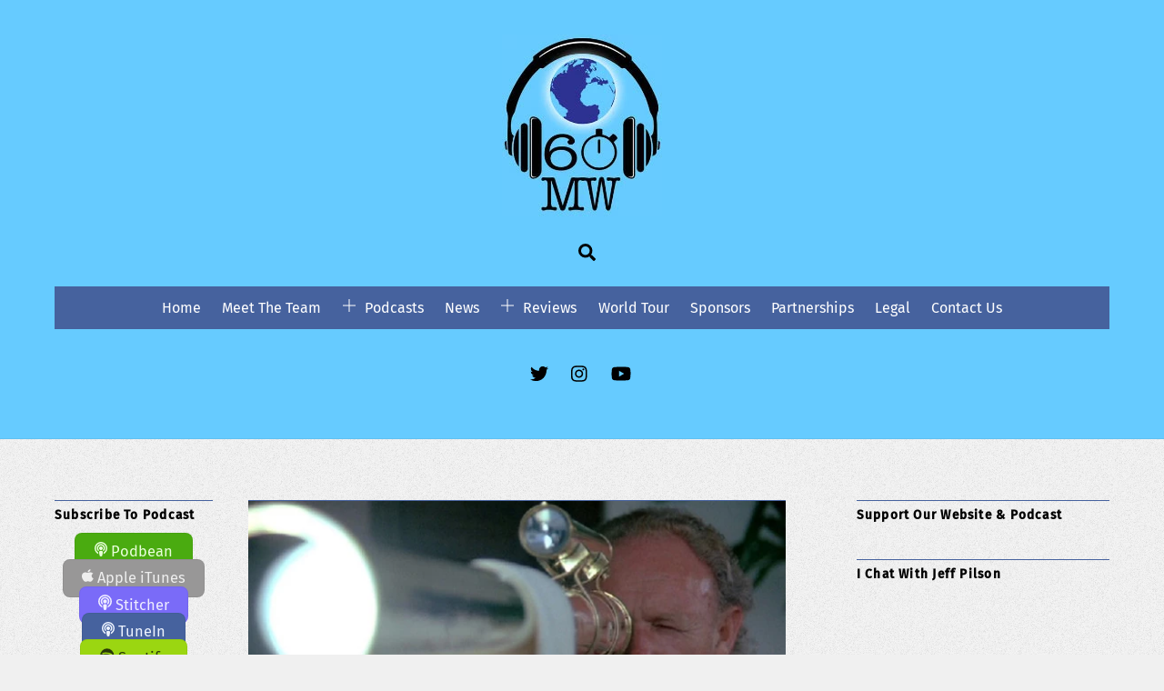

--- FILE ---
content_type: text/html; charset=UTF-8
request_url: https://60minuteswith.co.uk/reviews/review-eureka/
body_size: 33690
content:
<!DOCTYPE html>
<html lang="en-US">
<head><meta charset="UTF-8"><meta name="viewport" content="width=device-width, initial-scale=1, minimum-scale=1"><style id="tb_inline_styles" data-no-optimize="1">.tb_animation_on{overflow-x:hidden}.themify_builder .wow{visibility:hidden;animation-fill-mode:both}[data-tf-animation]{will-change:transform,opacity,visibility}.themify_builder .tf_lax_done{transition-duration:.8s;transition-timing-function:cubic-bezier(.165,.84,.44,1)}[data-sticky-active].tb_sticky_scroll_active{z-index:1}[data-sticky-active].tb_sticky_scroll_active .hide-on-stick{display:none}@media(min-width:1025px){.hide-desktop{width:0!important;height:0!important;padding:0!important;visibility:hidden!important;margin:0!important;display:table-column!important;background:0!important;content-visibility:hidden;overflow:hidden!important}}@media(min-width:769px) and (max-width:1024px){.hide-tablet_landscape{width:0!important;height:0!important;padding:0!important;visibility:hidden!important;margin:0!important;display:table-column!important;background:0!important;content-visibility:hidden;overflow:hidden!important}}@media(min-width:681px) and (max-width:768px){.hide-tablet{width:0!important;height:0!important;padding:0!important;visibility:hidden!important;margin:0!important;display:table-column!important;background:0!important;content-visibility:hidden;overflow:hidden!important}}@media(max-width:680px){.hide-mobile{width:0!important;height:0!important;padding:0!important;visibility:hidden!important;margin:0!important;display:table-column!important;background:0!important;content-visibility:hidden;overflow:hidden!important}}@media(max-width:768px){div.module-gallery-grid{--galn:var(--galt)}}@media(max-width:680px){
 .themify_map.tf_map_loaded{width:100%!important}
 .ui.builder_button,.ui.nav li a{padding:.525em 1.15em}
 .fullheight>.row_inner:not(.tb_col_count_1){min-height:0}
 div.module-gallery-grid{--galn:var(--galm);gap:8px}
 }</style><noscript><style>.themify_builder .wow,.wow .tf_lazy{visibility:visible!important}</style></noscript> <style id="tf_lazy_style" data-no-optimize="1">
 .tf_svg_lazy{
 content-visibility:auto;
 background-size:100% 25%!important;
 background-repeat:no-repeat!important;
 background-position:0 0, 0 33.4%,0 66.6%,0 100%!important;
 transition:filter .3s linear!important;
 filter:blur(25px)!important; transform:translateZ(0)
 }
 .tf_svg_lazy_loaded{
 filter:blur(0)!important
 }
 [data-lazy]:is(.module,.module_row:not(.tb_first)),.module[data-lazy] .ui,.module_row[data-lazy]:not(.tb_first):is(>.row_inner,.module_column[data-lazy],.module_subrow[data-lazy]){
 background-image:none!important
 }
 </style><noscript><style>
 .tf_svg_lazy{
 display:none!important
 }
 </style></noscript><style id="tf_lazy_common" data-no-optimize="1">
 img{
 max-width:100%;
 height:auto
 }
 :where(.tf_in_flx,.tf_flx){display:inline-flex;flex-wrap:wrap;place-items:center}
 .tf_fa,:is(em,i) tf-lottie{display:inline-block;vertical-align:middle}:is(em,i) tf-lottie{width:1.5em;height:1.5em}.tf_fa{width:1em;height:1em;stroke-width:0;stroke:currentColor;overflow:visible;fill:currentColor;pointer-events:none;text-rendering:optimizeSpeed;buffered-rendering:static}#tf_svg symbol{overflow:visible}:where(.tf_lazy){position:relative;visibility:visible;display:block;opacity:.3}.wow .tf_lazy:not(.tf_swiper-slide){visibility:hidden;opacity:1}div.tf_audio_lazy audio{visibility:hidden;height:0;display:inline}.mejs-container{visibility:visible}.tf_iframe_lazy{transition:opacity .3s ease-in-out;min-height:10px}:where(.tf_flx),.tf_swiper-wrapper{display:flex}.tf_swiper-slide{flex-shrink:0;opacity:0;width:100%;height:100%}.tf_swiper-wrapper>br,.tf_lazy.tf_swiper-wrapper .tf_lazy:after,.tf_lazy.tf_swiper-wrapper .tf_lazy:before{display:none}.tf_lazy:after,.tf_lazy:before{content:'';display:inline-block;position:absolute;width:10px!important;height:10px!important;margin:0 3px;top:50%!important;inset-inline:auto 50%!important;border-radius:100%;background-color:currentColor;visibility:visible;animation:tf-hrz-loader infinite .75s cubic-bezier(.2,.68,.18,1.08)}.tf_lazy:after{width:6px!important;height:6px!important;inset-inline:50% auto!important;margin-top:3px;animation-delay:-.4s}@keyframes tf-hrz-loader{0%,100%{transform:scale(1);opacity:1}50%{transform:scale(.1);opacity:.6}}.tf_lazy_lightbox{position:fixed;background:rgba(11,11,11,.8);color:#ccc;top:0;left:0;display:flex;align-items:center;justify-content:center;z-index:999}.tf_lazy_lightbox .tf_lazy:after,.tf_lazy_lightbox .tf_lazy:before{background:#fff}.tf_vd_lazy,tf-lottie{display:flex;flex-wrap:wrap}tf-lottie{aspect-ratio:1.777}.tf_w.tf_vd_lazy video{width:100%;height:auto;position:static;object-fit:cover}
 </style><script type="text/template" id="tmpl-variation-template"><div class="woocommerce-variation-description">{{{ data.variation.variation_description }}}</div><div class="woocommerce-variation-price">{{{ data.variation.price_html }}}</div><div class="woocommerce-variation-availability">{{{ data.variation.availability_html }}}</div>
</script>
<script type="text/template" id="tmpl-unavailable-variation-template"><p role="alert">Sorry, this product is unavailable. Please choose a different combination.</p>
</script>
<meta name='robots' content='index, follow, max-image-preview:large, max-snippet:-1, max-video-preview:-1' /><title>Review: Eureka - 60 Minutes With</title><meta name="description" content="Tina reviews the Master&#039;s of Cinema release of Eureka" /><link rel="canonical" href="https://60minuteswith.co.uk/reviews/review-eureka/" /><meta property="og:locale" content="en_US" /><meta property="og:type" content="article" /><meta property="og:title" content="Review: Eureka - 60 Minutes With" /><meta property="og:description" content="Tina reviews the Master&#039;s of Cinema release of Eureka" /><meta property="og:url" content="https://60minuteswith.co.uk/reviews/review-eureka/" /><meta property="og:site_name" content="60 Minutes With" /><meta property="article:published_time" content="2016-04-02T15:17:41+00:00" /><meta property="article:modified_time" content="2019-04-12T16:11:25+00:00" /><meta property="og:image" content="https://60minuteswith.co.uk/wp-content/uploads/2016/04/HeaderEureka.jpg" /><meta property="og:image:width" content="610" /><meta property="og:image:height" content="263" /><meta property="og:image:type" content="image/jpeg" /><meta name="author" content="Tina" /><meta name="twitter:label1" content="Written by" /><meta name="twitter:data1" content="Tina" /><meta name="twitter:label2" content="Est. reading time" /><meta name="twitter:data2" content="3 minutes" /><script type="application/ld+json" class="yoast-schema-graph">{"@context":"https://schema.org","@graph":[{"@type":"Article","@id":"https://60minuteswith.co.uk/reviews/review-eureka/#article","isPartOf":{"@id":"https://60minuteswith.co.uk/reviews/review-eureka/"},"author":{"name":"Tina","@id":"https://60minuteswith.co.uk/#/schema/person/6dce1b5a0c17d4ba5b3b8b1cdec37fde"},"headline":"Review: Eureka","datePublished":"2016-04-02T15:17:41+00:00","dateModified":"2019-04-12T16:11:25+00:00","mainEntityOfPage":{"@id":"https://60minuteswith.co.uk/reviews/review-eureka/"},"wordCount":505,"commentCount":0,"publisher":{"@id":"https://60minuteswith.co.uk/#organization"},"image":{"@id":"https://60minuteswith.co.uk/reviews/review-eureka/#primaryimage"},"thumbnailUrl":"https://60minuteswith.co.uk/wp-content/uploads/2016/04/HeaderEureka.jpg","articleSection":["Film and TV","Reviews"],"inLanguage":"en-US","potentialAction":[{"@type":"CommentAction","name":"Comment","target":["https://60minuteswith.co.uk/reviews/review-eureka/#respond"]}]},{"@type":"WebPage","@id":"https://60minuteswith.co.uk/reviews/review-eureka/","url":"https://60minuteswith.co.uk/reviews/review-eureka/","name":"Review: Eureka - 60 Minutes With","isPartOf":{"@id":"https://60minuteswith.co.uk/#website"},"primaryImageOfPage":{"@id":"https://60minuteswith.co.uk/reviews/review-eureka/#primaryimage"},"image":{"@id":"https://60minuteswith.co.uk/reviews/review-eureka/#primaryimage"},"thumbnailUrl":"https://60minuteswith.co.uk/wp-content/uploads/2016/04/HeaderEureka.jpg","datePublished":"2016-04-02T15:17:41+00:00","dateModified":"2019-04-12T16:11:25+00:00","description":"Tina reviews the Master's of Cinema release of Eureka","breadcrumb":{"@id":"https://60minuteswith.co.uk/reviews/review-eureka/#breadcrumb"},"inLanguage":"en-US","potentialAction":[{"@type":"ReadAction","target":["https://60minuteswith.co.uk/reviews/review-eureka/"]}]},{"@type":"ImageObject","inLanguage":"en-US","@id":"https://60minuteswith.co.uk/reviews/review-eureka/#primaryimage","url":"https://60minuteswith.co.uk/wp-content/uploads/2016/04/HeaderEureka.jpg","contentUrl":"https://60minuteswith.co.uk/wp-content/uploads/2016/04/HeaderEureka.jpg","width":610,"height":263},{"@type":"BreadcrumbList","@id":"https://60minuteswith.co.uk/reviews/review-eureka/#breadcrumb","itemListElement":[{"@type":"ListItem","position":1,"name":"Home","item":"https://60minuteswith.co.uk/"},{"@type":"ListItem","position":2,"name":"Review: Eureka"}]},{"@type":"WebSite","@id":"https://60minuteswith.co.uk/#website","url":"https://60minuteswith.co.uk/","name":"60 Minutes With","description":"","publisher":{"@id":"https://60minuteswith.co.uk/#organization"},"potentialAction":[{"@type":"SearchAction","target":{"@type":"EntryPoint","urlTemplate":"https://60minuteswith.co.uk/?s={search_term_string}"},"query-input":{"@type":"PropertyValueSpecification","valueRequired":true,"valueName":"search_term_string"}}],"inLanguage":"en-US"},{"@type":"Organization","@id":"https://60minuteswith.co.uk/#organization","name":"60 Minutes With","url":"https://60minuteswith.co.uk/","logo":{"@type":"ImageObject","inLanguage":"en-US","@id":"https://60minuteswith.co.uk/#/schema/logo/image/","url":"https://60minuteswith.co.uk/wp-content/uploads/2020/07/60MW2020WTCard.jpg","contentUrl":"https://60minuteswith.co.uk/wp-content/uploads/2020/07/60MW2020WTCard.jpg","width":450,"height":297,"caption":"60 Minutes With"},"image":{"@id":"https://60minuteswith.co.uk/#/schema/logo/image/"},"sameAs":["https://x.com/60MWPodcast","https://www.instagram.com/60mwpodcast/"]},{"@type":"Person","@id":"https://60minuteswith.co.uk/#/schema/person/6dce1b5a0c17d4ba5b3b8b1cdec37fde","name":"Tina","image":{"@type":"ImageObject","inLanguage":"en-US","@id":"https://60minuteswith.co.uk/#/schema/person/image/","url":"https://secure.gravatar.com/avatar/cca09444b29d569c3486344b5aed2a26?s=96&d=mm&r=g","contentUrl":"https://secure.gravatar.com/avatar/cca09444b29d569c3486344b5aed2a26?s=96&d=mm&r=g","caption":"Tina"},"description":"I used to live in Los Angeles and write about Rock bands. Now I live in wonderful Wales and write about films. I like video games (especially RDR2) and am also a painter...gratuitous plug: follow my art account on Instagram @artbytinar","url":"https://60minuteswith.co.uk/author/tina/"}]}</script><script src="//www.googletagmanager.com/gtag/js?id=G-SR0V8NK5XZ" data-cfasync="false" data-wpfc-render="false" async></script><script data-cfasync="false" data-wpfc-render="false">var em_version = '8.11.1';
 var em_track_user = true;
 var em_no_track_reason = '';
 var ExactMetricsDefaultLocations = {"page_location":"https:\/\/60minuteswith.co.uk\/reviews\/review-eureka\/"};
 if ( typeof ExactMetricsPrivacyGuardFilter === 'function' ) {
 var ExactMetricsLocations = (typeof ExactMetricsExcludeQuery === 'object') ? ExactMetricsPrivacyGuardFilter( ExactMetricsExcludeQuery ) : ExactMetricsPrivacyGuardFilter( ExactMetricsDefaultLocations );
 } else {
 var ExactMetricsLocations = (typeof ExactMetricsExcludeQuery === 'object') ? ExactMetricsExcludeQuery : ExactMetricsDefaultLocations;
 }

 var disableStrs = [
 'ga-disable-G-SR0V8NK5XZ',
 ];

 /* Function to detect opted out users */
 function __gtagTrackerIsOptedOut() {
 for (var index = 0; index < disableStrs.length; index++) {
 if (document.cookie.indexOf(disableStrs[index] + '=true') > -1) {
 return true;
 }
 }

 return false;
 }

 /* Disable tracking if the opt-out cookie exists. */
 if (__gtagTrackerIsOptedOut()) {
 for (var index = 0; index < disableStrs.length; index++) {
 window[disableStrs[index]] = true;
 }
 }

 /* Opt-out function */
 function __gtagTrackerOptout() {
 for (var index = 0; index < disableStrs.length; index++) {
 document.cookie = disableStrs[index] + '=true; expires=Thu, 31 Dec 2099 23:59:59 UTC; path=/';
 window[disableStrs[index]] = true;
 }
 }

 if ('undefined' === typeof gaOptout) {
 function gaOptout() {
 __gtagTrackerOptout();
 }
 }
 window.dataLayer = window.dataLayer || [];

 window.ExactMetricsDualTracker = {
 helpers: {},
 trackers: {},
 };
 if (em_track_user) {
 function __gtagDataLayer() {
 dataLayer.push(arguments);
 }

 function __gtagTracker(type, name, parameters) {
 if (!parameters) {
 parameters = {};
 }

 if (parameters.send_to) {
 __gtagDataLayer.apply(null, arguments);
 return;
 }

 if (type === 'event') {
 parameters.send_to = exactmetrics_frontend.v4_id;
 var hookName = name;
 if (typeof parameters['event_category'] !== 'undefined') {
 hookName = parameters['event_category'] + ':' + name;
 }

 if (typeof ExactMetricsDualTracker.trackers[hookName] !== 'undefined') {
 ExactMetricsDualTracker.trackers[hookName](parameters);
 } else {
 __gtagDataLayer('event', name, parameters);
 }
 
 } else {
 __gtagDataLayer.apply(null, arguments);
 }
 }

 __gtagTracker('js', new Date());
 __gtagTracker('set', {
 'developer_id.dNDMyYj': true,
 });
 if ( ExactMetricsLocations.page_location ) {
 __gtagTracker('set', ExactMetricsLocations);
 }
 __gtagTracker('config', 'G-SR0V8NK5XZ', {"forceSSL":"true"} );
 window.gtag = __gtagTracker; (function () {
 /* https://developers.google.com/analytics/devguides/collection/analyticsjs/ */
 /* ga and __gaTracker compatibility shim. */
 var noopfn = function () {
 return null;
 };
 var newtracker = function () {
 return new Tracker();
 };
 var Tracker = function () {
 return null;
 };
 var p = Tracker.prototype;
 p.get = noopfn;
 p.set = noopfn;
 p.send = function () {
 var args = Array.prototype.slice.call(arguments);
 args.unshift('send');
 __gaTracker.apply(null, args);
 };
 var __gaTracker = function () {
 var len = arguments.length;
 if (len === 0) {
 return;
 }
 var f = arguments[len - 1];
 if (typeof f !== 'object' || f === null || typeof f.hitCallback !== 'function') {
 if ('send' === arguments[0]) {
 var hitConverted, hitObject = false, action;
 if ('event' === arguments[1]) {
 if ('undefined' !== typeof arguments[3]) {
 hitObject = {
 'eventAction': arguments[3],
 'eventCategory': arguments[2],
 'eventLabel': arguments[4],
 'value': arguments[5] ? arguments[5] : 1,
 }
 }
 }
 if ('pageview' === arguments[1]) {
 if ('undefined' !== typeof arguments[2]) {
 hitObject = {
 'eventAction': 'page_view',
 'page_path': arguments[2],
 }
 }
 }
 if (typeof arguments[2] === 'object') {
 hitObject = arguments[2];
 }
 if (typeof arguments[5] === 'object') {
 Object.assign(hitObject, arguments[5]);
 }
 if ('undefined' !== typeof arguments[1].hitType) {
 hitObject = arguments[1];
 if ('pageview' === hitObject.hitType) {
 hitObject.eventAction = 'page_view';
 }
 }
 if (hitObject) {
 action = 'timing' === arguments[1].hitType ? 'timing_complete' : hitObject.eventAction;
 hitConverted = mapArgs(hitObject);
 __gtagTracker('event', action, hitConverted);
 }
 }
 return;
 }

 function mapArgs(args) {
 var arg, hit = {};
 var gaMap = {
 'eventCategory': 'event_category',
 'eventAction': 'event_action',
 'eventLabel': 'event_label',
 'eventValue': 'event_value',
 'nonInteraction': 'non_interaction',
 'timingCategory': 'event_category',
 'timingVar': 'name',
 'timingValue': 'value',
 'timingLabel': 'event_label',
 'page': 'page_path',
 'location': 'page_location',
 'title': 'page_title',
 'referrer' : 'page_referrer',
 };
 for (arg in args) {
 if (!(!args.hasOwnProperty(arg) || !gaMap.hasOwnProperty(arg))) {
 hit[gaMap[arg]] = args[arg];
 } else {
 hit[arg] = args[arg];
 }
 }
 return hit;
 }

 try {
 f.hitCallback();
 } catch (ex) {
 }
 };
 __gaTracker.create = newtracker;
 __gaTracker.getByName = newtracker;
 __gaTracker.getAll = function () {
 return [];
 };
 __gaTracker.remove = noopfn;
 __gaTracker.loaded = true;
 window['__gaTracker'] = __gaTracker;
 })();
 } else {
 console.log("");
 (function () {
 function __gtagTracker() {
 return null;
 }

 window['__gtagTracker'] = __gtagTracker;
 window['gtag'] = __gtagTracker;
 })();
 }</script><style id='powerpress-player-block-style-inline-css'></style>
<style id='global-styles-inline-css'>
:root{--wp--preset--aspect-ratio--square: 1;--wp--preset--aspect-ratio--4-3: 4/3;--wp--preset--aspect-ratio--3-4: 3/4;--wp--preset--aspect-ratio--3-2: 3/2;--wp--preset--aspect-ratio--2-3: 2/3;--wp--preset--aspect-ratio--16-9: 16/9;--wp--preset--aspect-ratio--9-16: 9/16;--wp--preset--color--black: #000000;--wp--preset--color--cyan-bluish-gray: #abb8c3;--wp--preset--color--white: #ffffff;--wp--preset--color--pale-pink: #f78da7;--wp--preset--color--vivid-red: #cf2e2e;--wp--preset--color--luminous-vivid-orange: #ff6900;--wp--preset--color--luminous-vivid-amber: #fcb900;--wp--preset--color--light-green-cyan: #7bdcb5;--wp--preset--color--vivid-green-cyan: #00d084;--wp--preset--color--pale-cyan-blue: #8ed1fc;--wp--preset--color--vivid-cyan-blue: #0693e3;--wp--preset--color--vivid-purple: #9b51e0;--wp--preset--gradient--vivid-cyan-blue-to-vivid-purple: linear-gradient(135deg,rgba(6,147,227,1) 0%,rgb(155,81,224) 100%);--wp--preset--gradient--light-green-cyan-to-vivid-green-cyan: linear-gradient(135deg,rgb(122,220,180) 0%,rgb(0,208,130) 100%);--wp--preset--gradient--luminous-vivid-amber-to-luminous-vivid-orange: linear-gradient(135deg,rgba(252,185,0,1) 0%,rgba(255,105,0,1) 100%);--wp--preset--gradient--luminous-vivid-orange-to-vivid-red: linear-gradient(135deg,rgba(255,105,0,1) 0%,rgb(207,46,46) 100%);--wp--preset--gradient--very-light-gray-to-cyan-bluish-gray: linear-gradient(135deg,rgb(238,238,238) 0%,rgb(169,184,195) 100%);--wp--preset--gradient--cool-to-warm-spectrum: linear-gradient(135deg,rgb(74,234,220) 0%,rgb(151,120,209) 20%,rgb(207,42,186) 40%,rgb(238,44,130) 60%,rgb(251,105,98) 80%,rgb(254,248,76) 100%);--wp--preset--gradient--blush-light-purple: linear-gradient(135deg,rgb(255,206,236) 0%,rgb(152,150,240) 100%);--wp--preset--gradient--blush-bordeaux: linear-gradient(135deg,rgb(254,205,165) 0%,rgb(254,45,45) 50%,rgb(107,0,62) 100%);--wp--preset--gradient--luminous-dusk: linear-gradient(135deg,rgb(255,203,112) 0%,rgb(199,81,192) 50%,rgb(65,88,208) 100%);--wp--preset--gradient--pale-ocean: linear-gradient(135deg,rgb(255,245,203) 0%,rgb(182,227,212) 50%,rgb(51,167,181) 100%);--wp--preset--gradient--electric-grass: linear-gradient(135deg,rgb(202,248,128) 0%,rgb(113,206,126) 100%);--wp--preset--gradient--midnight: linear-gradient(135deg,rgb(2,3,129) 0%,rgb(40,116,252) 100%);--wp--preset--font-size--small: 13px;--wp--preset--font-size--medium: 20px;--wp--preset--font-size--large: 36px;--wp--preset--font-size--x-large: 42px;--wp--preset--font-family--inter: "Inter", sans-serif;--wp--preset--font-family--cardo: Cardo;--wp--preset--spacing--20: 0.44rem;--wp--preset--spacing--30: 0.67rem;--wp--preset--spacing--40: 1rem;--wp--preset--spacing--50: 1.5rem;--wp--preset--spacing--60: 2.25rem;--wp--preset--spacing--70: 3.38rem;--wp--preset--spacing--80: 5.06rem;--wp--preset--shadow--natural: 6px 6px 9px rgba(0, 0, 0, 0.2);--wp--preset--shadow--deep: 12px 12px 50px rgba(0, 0, 0, 0.4);--wp--preset--shadow--sharp: 6px 6px 0px rgba(0, 0, 0, 0.2);--wp--preset--shadow--outlined: 6px 6px 0px -3px rgba(255, 255, 255, 1), 6px 6px rgba(0, 0, 0, 1);--wp--preset--shadow--crisp: 6px 6px 0px rgba(0, 0, 0, 1);}:where(body) { margin: 0; }.wp-site-blocks > .alignleft { float: left; margin-right: 2em; }.wp-site-blocks > .alignright { float: right; margin-left: 2em; }.wp-site-blocks > .aligncenter { justify-content: center; margin-left: auto; margin-right: auto; }:where(.wp-site-blocks) > * { margin-block-start: 24px; margin-block-end: 0; }:where(.wp-site-blocks) > :first-child { margin-block-start: 0; }:where(.wp-site-blocks) > :last-child { margin-block-end: 0; }:root { --wp--style--block-gap: 24px; }:root :where(.is-layout-flow) > :first-child{margin-block-start: 0;}:root :where(.is-layout-flow) > :last-child{margin-block-end: 0;}:root :where(.is-layout-flow) > *{margin-block-start: 24px;margin-block-end: 0;}:root :where(.is-layout-constrained) > :first-child{margin-block-start: 0;}:root :where(.is-layout-constrained) > :last-child{margin-block-end: 0;}:root :where(.is-layout-constrained) > *{margin-block-start: 24px;margin-block-end: 0;}:root :where(.is-layout-flex){gap: 24px;}:root :where(.is-layout-grid){gap: 24px;}.is-layout-flow > .alignleft{float: left;margin-inline-start: 0;margin-inline-end: 2em;}.is-layout-flow > .alignright{float: right;margin-inline-start: 2em;margin-inline-end: 0;}.is-layout-flow > .aligncenter{margin-left: auto !important;margin-right: auto !important;}.is-layout-constrained > .alignleft{float: left;margin-inline-start: 0;margin-inline-end: 2em;}.is-layout-constrained > .alignright{float: right;margin-inline-start: 2em;margin-inline-end: 0;}.is-layout-constrained > .aligncenter{margin-left: auto !important;margin-right: auto !important;}.is-layout-constrained > :where(:not(.alignleft):not(.alignright):not(.alignfull)){margin-left: auto !important;margin-right: auto !important;}body .is-layout-flex{display: flex;}.is-layout-flex{flex-wrap: wrap;align-items: center;}.is-layout-flex > :is(*, div){margin: 0;}body .is-layout-grid{display: grid;}.is-layout-grid > :is(*, div){margin: 0;}body{padding-top: 0px;padding-right: 0px;padding-bottom: 0px;padding-left: 0px;}a:where(:not(.wp-element-button)){text-decoration: underline;}:root :where(.wp-element-button, .wp-block-button__link){background-color: #32373c;border-width: 0;color: #fff;font-family: inherit;font-size: inherit;line-height: inherit;padding: calc(0.667em + 2px) calc(1.333em + 2px);text-decoration: none;}.has-black-color{color: var(--wp--preset--color--black) !important;}.has-cyan-bluish-gray-color{color: var(--wp--preset--color--cyan-bluish-gray) !important;}.has-white-color{color: var(--wp--preset--color--white) !important;}.has-pale-pink-color{color: var(--wp--preset--color--pale-pink) !important;}.has-vivid-red-color{color: var(--wp--preset--color--vivid-red) !important;}.has-luminous-vivid-orange-color{color: var(--wp--preset--color--luminous-vivid-orange) !important;}.has-luminous-vivid-amber-color{color: var(--wp--preset--color--luminous-vivid-amber) !important;}.has-light-green-cyan-color{color: var(--wp--preset--color--light-green-cyan) !important;}.has-vivid-green-cyan-color{color: var(--wp--preset--color--vivid-green-cyan) !important;}.has-pale-cyan-blue-color{color: var(--wp--preset--color--pale-cyan-blue) !important;}.has-vivid-cyan-blue-color{color: var(--wp--preset--color--vivid-cyan-blue) !important;}.has-vivid-purple-color{color: var(--wp--preset--color--vivid-purple) !important;}.has-black-background-color{background-color: var(--wp--preset--color--black) !important;}.has-cyan-bluish-gray-background-color{background-color: var(--wp--preset--color--cyan-bluish-gray) !important;}.has-white-background-color{background-color: var(--wp--preset--color--white) !important;}.has-pale-pink-background-color{background-color: var(--wp--preset--color--pale-pink) !important;}.has-vivid-red-background-color{background-color: var(--wp--preset--color--vivid-red) !important;}.has-luminous-vivid-orange-background-color{background-color: var(--wp--preset--color--luminous-vivid-orange) !important;}.has-luminous-vivid-amber-background-color{background-color: var(--wp--preset--color--luminous-vivid-amber) !important;}.has-light-green-cyan-background-color{background-color: var(--wp--preset--color--light-green-cyan) !important;}.has-vivid-green-cyan-background-color{background-color: var(--wp--preset--color--vivid-green-cyan) !important;}.has-pale-cyan-blue-background-color{background-color: var(--wp--preset--color--pale-cyan-blue) !important;}.has-vivid-cyan-blue-background-color{background-color: var(--wp--preset--color--vivid-cyan-blue) !important;}.has-vivid-purple-background-color{background-color: var(--wp--preset--color--vivid-purple) !important;}.has-black-border-color{border-color: var(--wp--preset--color--black) !important;}.has-cyan-bluish-gray-border-color{border-color: var(--wp--preset--color--cyan-bluish-gray) !important;}.has-white-border-color{border-color: var(--wp--preset--color--white) !important;}.has-pale-pink-border-color{border-color: var(--wp--preset--color--pale-pink) !important;}.has-vivid-red-border-color{border-color: var(--wp--preset--color--vivid-red) !important;}.has-luminous-vivid-orange-border-color{border-color: var(--wp--preset--color--luminous-vivid-orange) !important;}.has-luminous-vivid-amber-border-color{border-color: var(--wp--preset--color--luminous-vivid-amber) !important;}.has-light-green-cyan-border-color{border-color: var(--wp--preset--color--light-green-cyan) !important;}.has-vivid-green-cyan-border-color{border-color: var(--wp--preset--color--vivid-green-cyan) !important;}.has-pale-cyan-blue-border-color{border-color: var(--wp--preset--color--pale-cyan-blue) !important;}.has-vivid-cyan-blue-border-color{border-color: var(--wp--preset--color--vivid-cyan-blue) !important;}.has-vivid-purple-border-color{border-color: var(--wp--preset--color--vivid-purple) !important;}.has-vivid-cyan-blue-to-vivid-purple-gradient-background{background: var(--wp--preset--gradient--vivid-cyan-blue-to-vivid-purple) !important;}.has-light-green-cyan-to-vivid-green-cyan-gradient-background{background: var(--wp--preset--gradient--light-green-cyan-to-vivid-green-cyan) !important;}.has-luminous-vivid-amber-to-luminous-vivid-orange-gradient-background{background: var(--wp--preset--gradient--luminous-vivid-amber-to-luminous-vivid-orange) !important;}.has-luminous-vivid-orange-to-vivid-red-gradient-background{background: var(--wp--preset--gradient--luminous-vivid-orange-to-vivid-red) !important;}.has-very-light-gray-to-cyan-bluish-gray-gradient-background{background: var(--wp--preset--gradient--very-light-gray-to-cyan-bluish-gray) !important;}.has-cool-to-warm-spectrum-gradient-background{background: var(--wp--preset--gradient--cool-to-warm-spectrum) !important;}.has-blush-light-purple-gradient-background{background: var(--wp--preset--gradient--blush-light-purple) !important;}.has-blush-bordeaux-gradient-background{background: var(--wp--preset--gradient--blush-bordeaux) !important;}.has-luminous-dusk-gradient-background{background: var(--wp--preset--gradient--luminous-dusk) !important;}.has-pale-ocean-gradient-background{background: var(--wp--preset--gradient--pale-ocean) !important;}.has-electric-grass-gradient-background{background: var(--wp--preset--gradient--electric-grass) !important;}.has-midnight-gradient-background{background: var(--wp--preset--gradient--midnight) !important;}.has-small-font-size{font-size: var(--wp--preset--font-size--small) !important;}.has-medium-font-size{font-size: var(--wp--preset--font-size--medium) !important;}.has-large-font-size{font-size: var(--wp--preset--font-size--large) !important;}.has-x-large-font-size{font-size: var(--wp--preset--font-size--x-large) !important;}.has-inter-font-family{font-family: var(--wp--preset--font-family--inter) !important;}.has-cardo-font-family{font-family: var(--wp--preset--font-family--cardo) !important;}
:root :where(.wp-block-pullquote){font-size: 1.5em;line-height: 1.6;}
</style>
<link rel="preload" href="https://60minuteswith.co.uk/wp-content/plugins/contact-form-7/includes/css/styles.css?ver=5.9.8" as="style"><link rel='stylesheet' id='contact-form-7-css' href='https://60minuteswith.co.uk/wp-content/plugins/contact-form-7/includes/css/styles.css?ver=5.9.8' media='all' />
<style id='woocommerce-inline-inline-css'>
.woocommerce form .form-row .required { visibility: visible; }
</style>
<link rel="preload" href="https://60minuteswith.co.uk/wp-content/plugins/sassy-social-share/public/css/sassy-social-share-public.css?ver=3.3.68" as="style"><link rel='stylesheet' id='heateor_sss_frontend_css-css' href='https://60minuteswith.co.uk/wp-content/plugins/sassy-social-share/public/css/sassy-social-share-public.css?ver=3.3.68' media='all' />
<style id='heateor_sss_frontend_css-inline-css'>
.heateor_sss_button_instagram span.heateor_sss_svg,a.heateor_sss_instagram span.heateor_sss_svg{background:radial-gradient(circle at 30% 107%,#fdf497 0,#fdf497 5%,#fd5949 45%,#d6249f 60%,#285aeb 90%)}.heateor_sss_horizontal_sharing .heateor_sss_svg,.heateor_sss_standard_follow_icons_container .heateor_sss_svg{color:#fff;border-width:0px;border-style:solid;border-color:transparent}.heateor_sss_horizontal_sharing .heateorSssTCBackground{color:#666}.heateor_sss_horizontal_sharing span.heateor_sss_svg:hover,.heateor_sss_standard_follow_icons_container span.heateor_sss_svg:hover{border-color:transparent;}.heateor_sss_vertical_sharing span.heateor_sss_svg,.heateor_sss_floating_follow_icons_container span.heateor_sss_svg{color:#fff;border-width:0px;border-style:solid;border-color:transparent;}.heateor_sss_vertical_sharing .heateorSssTCBackground{color:#666;}.heateor_sss_vertical_sharing span.heateor_sss_svg:hover,.heateor_sss_floating_follow_icons_container span.heateor_sss_svg:hover{border-color:transparent;}@media screen and (max-width:783px) {.heateor_sss_vertical_sharing{display:none!important}}
</style>
<link rel="preload" href="https://60minuteswith.co.uk/wp-content/plugins/tablepress/css/build/default.css?ver=2.4.2" as="style"><link rel='stylesheet' id='tablepress-default-css' href='https://60minuteswith.co.uk/wp-content/plugins/tablepress/css/build/default.css?ver=2.4.2' media='all' />
<link rel="preload" href="https://60minuteswith.co.uk/wp-content/plugins/aawp/assets/dist/css/main.css?ver=3.19.2" as="style"><link rel='stylesheet' id='aawp-css' href='https://60minuteswith.co.uk/wp-content/plugins/aawp/assets/dist/css/main.css?ver=3.19.2' media='all' />
<script src="https://60minuteswith.co.uk/wp-includes/js/jquery/jquery.min.js?ver=3.7.1" id="jquery-core-js"></script>
<script src="https://60minuteswith.co.uk/wp-content/plugins/google-analytics-dashboard-for-wp/assets/js/frontend-gtag.min.js?ver=8.11.1" id="exactmetrics-frontend-script-js" async data-wp-strategy="async"></script>
<script data-cfasync="false" data-wpfc-render="false" id='exactmetrics-frontend-script-js-extra'>var exactmetrics_frontend = {"js_events_tracking":"true","download_extensions":"zip,mp3,mpeg,pdf,docx,pptx,xlsx,rar","inbound_paths":"[{\"path\":\"\\\/go\\\/\",\"label\":\"affiliate\"},{\"path\":\"\\\/recommend\\\/\",\"label\":\"affiliate\"}]","home_url":"https:\/\/60minuteswith.co.uk","hash_tracking":"false","v4_id":"G-SR0V8NK5XZ"};</script>
<script src="https://60minuteswith.co.uk/wp-content/plugins/woocommerce/assets/js/jquery-blockui/jquery.blockUI.min.js?ver=2.7.0-wc.9.3.5" id="jquery-blockui-js" defer data-wp-strategy="defer"></script>
<link rel="https://api.w.org/" href="https://60minuteswith.co.uk/wp-json/" /><link rel="alternate" title="JSON" type="application/json" href="https://60minuteswith.co.uk/wp-json/wp/v2/posts/4096" /><link rel="EditURI" type="application/rsd+xml" title="RSD" href="https://60minuteswith.co.uk/xmlrpc.php?rsd" /><link rel='shortlink' href='https://60minuteswith.co.uk/?p=4096' />
<link rel="alternate" title="oEmbed (JSON)" type="application/json+oembed" href="https://60minuteswith.co.uk/wp-json/oembed/1.0/embed?url=https%3A%2F%2F60minuteswith.co.uk%2Freviews%2Freview-eureka%2F" />
<link rel="alternate" title="oEmbed (XML)" type="text/xml+oembed" href="https://60minuteswith.co.uk/wp-json/oembed/1.0/embed?url=https%3A%2F%2F60minuteswith.co.uk%2Freviews%2Freview-eureka%2F&#038;format=xml" />
<style type="text/css">.aawp .aawp-tb__row--highlight{background-color:#256aaf;}.aawp .aawp-tb__row--highlight{color:#fff;}.aawp .aawp-tb__row--highlight a{color:#fff;}</style> <script type="text/javascript"></script><style>@keyframes themifyAnimatedBG{
 0%{background-color:#33baab}100%{background-color:#e33b9e}50%{background-color:#4961d7}33.3%{background-color:#2ea85c}25%{background-color:#2bb8ed}20%{background-color:#dd5135}
 }
 .module_row.animated-bg{
 animation:themifyAnimatedBG 30000ms infinite alternate
 }</style><noscript><style>.woocommerce-product-gallery{ opacity: 1 !important; }</style></noscript><script src="//z-eu.amazon-adsystem.com/widgets/q?ServiceVersion=20070822&Operation=GetScript&ID=OneJS&WS=1&Marketplace=GB"></script><style id='wp-fonts-local'>
@font-face{font-family:Inter;font-style:normal;font-weight:300 900;font-display:fallback;src:url('https://60minuteswith.co.uk/wp-content/plugins/woocommerce/assets/fonts/Inter-VariableFont_slnt,wght.woff2') format('woff2');font-stretch:normal;}
@font-face{font-family:Cardo;font-style:normal;font-weight:400;font-display:fallback;src:url('https://60minuteswith.co.uk/wp-content/plugins/woocommerce/assets/fonts/cardo_normal_400.woff2') format('woff2');}
</style>
<link rel="prefetch" href="https://60minuteswith.co.uk/wp-content/themes/themify-ultra/js/themify-script.js?ver=7.7.9" as="script" fetchpriority="low"><link rel="prefetch" href="https://60minuteswith.co.uk/wp-content/themes/themify-ultra/themify/js/modules/themify-sidemenu.js?ver=7.8.7" as="script" fetchpriority="low"><link rel="prefetch" href="https://60minuteswith.co.uk/wp-content/themes/themify-ultra/js/modules/wc.js?ver=7.7.9" as="script" fetchpriority="low"><link rel="preload" href="https://60minuteswith.co.uk/wp-content/uploads/2020/07/60MinutesWithLogo176x200.jpg" as="image"><link rel="preload" href="https://60minuteswith.co.uk/wp-content/themes/themify-ultra/themify/themify-builder/js/themify-builder-script.js?ver=7.8.7" as="script" fetchpriority="low"><link rel="preload" href="https://60minuteswith.co.uk/wp-content/uploads/2020/08/60MinutesWith180x200.gif" as="image"><style id="tf_gf_fonts_style">@font-face{font-family:'Droid Sans';font-display:swap;src:url(https://fonts.gstatic.com/s/droidsans/v19/SlGVmQWMvZQIdix7AFxXkHNSbQ.woff2) format('woff2');unicode-range:U+0000-00FF,U+0131,U+0152-0153,U+02BB-02BC,U+02C6,U+02DA,U+02DC,U+0304,U+0308,U+0329,U+2000-206F,U+20AC,U+2122,U+2191,U+2193,U+2212,U+2215,U+FEFF,U+FFFD;}@font-face{font-family:'Fira Sans';font-style:italic;font-display:swap;src:url(https://fonts.gstatic.com/s/firasans/v18/va9C4kDNxMZdWfMOD5VvkrjEYTLHdQ.woff2) format('woff2');unicode-range:U+0460-052F,U+1C80-1C8A,U+20B4,U+2DE0-2DFF,U+A640-A69F,U+FE2E-FE2F;}@font-face{font-family:'Fira Sans';font-style:italic;font-display:swap;src:url(https://fonts.gstatic.com/s/firasans/v18/va9C4kDNxMZdWfMOD5VvkrjNYTLHdQ.woff2) format('woff2');unicode-range:U+0301,U+0400-045F,U+0490-0491,U+04B0-04B1,U+2116;}@font-face{font-family:'Fira Sans';font-style:italic;font-display:swap;src:url(https://fonts.gstatic.com/s/firasans/v18/va9C4kDNxMZdWfMOD5VvkrjFYTLHdQ.woff2) format('woff2');unicode-range:U+1F00-1FFF;}@font-face{font-family:'Fira Sans';font-style:italic;font-display:swap;src:url(https://fonts.gstatic.com/s/firasans/v18/va9C4kDNxMZdWfMOD5VvkrjKYTLHdQ.woff2) format('woff2');unicode-range:U+0370-0377,U+037A-037F,U+0384-038A,U+038C,U+038E-03A1,U+03A3-03FF;}@font-face{font-family:'Fira Sans';font-style:italic;font-display:swap;src:url(https://fonts.gstatic.com/s/firasans/v18/va9C4kDNxMZdWfMOD5VvkrjGYTLHdQ.woff2) format('woff2');unicode-range:U+0102-0103,U+0110-0111,U+0128-0129,U+0168-0169,U+01A0-01A1,U+01AF-01B0,U+0300-0301,U+0303-0304,U+0308-0309,U+0323,U+0329,U+1EA0-1EF9,U+20AB;}@font-face{font-family:'Fira Sans';font-style:italic;font-display:swap;src:url(https://fonts.gstatic.com/s/firasans/v18/va9C4kDNxMZdWfMOD5VvkrjHYTLHdQ.woff2) format('woff2');unicode-range:U+0100-02BA,U+02BD-02C5,U+02C7-02CC,U+02CE-02D7,U+02DD-02FF,U+0304,U+0308,U+0329,U+1D00-1DBF,U+1E00-1E9F,U+1EF2-1EFF,U+2020,U+20A0-20AB,U+20AD-20C0,U+2113,U+2C60-2C7F,U+A720-A7FF;}@font-face{font-family:'Fira Sans';font-style:italic;font-display:swap;src:url(https://fonts.gstatic.com/s/firasans/v18/va9C4kDNxMZdWfMOD5VvkrjJYTI.woff2) format('woff2');unicode-range:U+0000-00FF,U+0131,U+0152-0153,U+02BB-02BC,U+02C6,U+02DA,U+02DC,U+0304,U+0308,U+0329,U+2000-206F,U+20AC,U+2122,U+2191,U+2193,U+2212,U+2215,U+FEFF,U+FFFD;}@font-face{font-family:'Fira Sans';font-style:italic;font-weight:500;font-display:swap;src:url(https://fonts.gstatic.com/s/firasans/v18/va9f4kDNxMZdWfMOD5VvkrA6Qif1VFn2lg.woff2) format('woff2');unicode-range:U+0460-052F,U+1C80-1C8A,U+20B4,U+2DE0-2DFF,U+A640-A69F,U+FE2E-FE2F;}@font-face{font-family:'Fira Sans';font-style:italic;font-weight:500;font-display:swap;src:url(https://fonts.gstatic.com/s/firasans/v18/va9f4kDNxMZdWfMOD5VvkrA6Qif8VFn2lg.woff2) format('woff2');unicode-range:U+0301,U+0400-045F,U+0490-0491,U+04B0-04B1,U+2116;}@font-face{font-family:'Fira Sans';font-style:italic;font-weight:500;font-display:swap;src:url(https://fonts.gstatic.com/s/firasans/v18/va9f4kDNxMZdWfMOD5VvkrA6Qif0VFn2lg.woff2) format('woff2');unicode-range:U+1F00-1FFF;}@font-face{font-family:'Fira Sans';font-style:italic;font-weight:500;font-display:swap;src:url(https://fonts.gstatic.com/s/firasans/v18/va9f4kDNxMZdWfMOD5VvkrA6Qif7VFn2lg.woff2) format('woff2');unicode-range:U+0370-0377,U+037A-037F,U+0384-038A,U+038C,U+038E-03A1,U+03A3-03FF;}@font-face{font-family:'Fira Sans';font-style:italic;font-weight:500;font-display:swap;src:url(https://fonts.gstatic.com/s/firasans/v18/va9f4kDNxMZdWfMOD5VvkrA6Qif3VFn2lg.woff2) format('woff2');unicode-range:U+0102-0103,U+0110-0111,U+0128-0129,U+0168-0169,U+01A0-01A1,U+01AF-01B0,U+0300-0301,U+0303-0304,U+0308-0309,U+0323,U+0329,U+1EA0-1EF9,U+20AB;}@font-face{font-family:'Fira Sans';font-style:italic;font-weight:500;font-display:swap;src:url(https://fonts.gstatic.com/s/firasans/v18/va9f4kDNxMZdWfMOD5VvkrA6Qif2VFn2lg.woff2) format('woff2');unicode-range:U+0100-02BA,U+02BD-02C5,U+02C7-02CC,U+02CE-02D7,U+02DD-02FF,U+0304,U+0308,U+0329,U+1D00-1DBF,U+1E00-1E9F,U+1EF2-1EFF,U+2020,U+20A0-20AB,U+20AD-20C0,U+2113,U+2C60-2C7F,U+A720-A7FF;}@font-face{font-family:'Fira Sans';font-style:italic;font-weight:500;font-display:swap;src:url(https://fonts.gstatic.com/s/firasans/v18/va9f4kDNxMZdWfMOD5VvkrA6Qif4VFk.woff2) format('woff2');unicode-range:U+0000-00FF,U+0131,U+0152-0153,U+02BB-02BC,U+02C6,U+02DA,U+02DC,U+0304,U+0308,U+0329,U+2000-206F,U+20AC,U+2122,U+2191,U+2193,U+2212,U+2215,U+FEFF,U+FFFD;}@font-face{font-family:'Fira Sans';font-display:swap;src:url(https://fonts.gstatic.com/s/firasans/v18/va9E4kDNxMZdWfMOD5VvmojLeTY.woff2) format('woff2');unicode-range:U+0460-052F,U+1C80-1C8A,U+20B4,U+2DE0-2DFF,U+A640-A69F,U+FE2E-FE2F;}@font-face{font-family:'Fira Sans';font-display:swap;src:url(https://fonts.gstatic.com/s/firasans/v18/va9E4kDNxMZdWfMOD5Vvk4jLeTY.woff2) format('woff2');unicode-range:U+0301,U+0400-045F,U+0490-0491,U+04B0-04B1,U+2116;}@font-face{font-family:'Fira Sans';font-display:swap;src:url(https://fonts.gstatic.com/s/firasans/v18/va9E4kDNxMZdWfMOD5Vvm4jLeTY.woff2) format('woff2');unicode-range:U+1F00-1FFF;}@font-face{font-family:'Fira Sans';font-display:swap;src:url(https://fonts.gstatic.com/s/firasans/v18/va9E4kDNxMZdWfMOD5VvlIjLeTY.woff2) format('woff2');unicode-range:U+0370-0377,U+037A-037F,U+0384-038A,U+038C,U+038E-03A1,U+03A3-03FF;}@font-face{font-family:'Fira Sans';font-display:swap;src:url(https://fonts.gstatic.com/s/firasans/v18/va9E4kDNxMZdWfMOD5VvmIjLeTY.woff2) format('woff2');unicode-range:U+0102-0103,U+0110-0111,U+0128-0129,U+0168-0169,U+01A0-01A1,U+01AF-01B0,U+0300-0301,U+0303-0304,U+0308-0309,U+0323,U+0329,U+1EA0-1EF9,U+20AB;}@font-face{font-family:'Fira Sans';font-display:swap;src:url(https://fonts.gstatic.com/s/firasans/v18/va9E4kDNxMZdWfMOD5VvmYjLeTY.woff2) format('woff2');unicode-range:U+0100-02BA,U+02BD-02C5,U+02C7-02CC,U+02CE-02D7,U+02DD-02FF,U+0304,U+0308,U+0329,U+1D00-1DBF,U+1E00-1E9F,U+1EF2-1EFF,U+2020,U+20A0-20AB,U+20AD-20C0,U+2113,U+2C60-2C7F,U+A720-A7FF;}@font-face{font-family:'Fira Sans';font-display:swap;src:url(https://fonts.gstatic.com/s/firasans/v18/va9E4kDNxMZdWfMOD5Vvl4jL.woff2) format('woff2');unicode-range:U+0000-00FF,U+0131,U+0152-0153,U+02BB-02BC,U+02C6,U+02DA,U+02DC,U+0304,U+0308,U+0329,U+2000-206F,U+20AC,U+2122,U+2191,U+2193,U+2212,U+2215,U+FEFF,U+FFFD;}@font-face{font-family:'Fira Sans';font-weight:500;font-display:swap;src:url(https://fonts.gstatic.com/s/firasans/v18/va9B4kDNxMZdWfMOD5VnZKveSxf6TF0.woff2) format('woff2');unicode-range:U+0460-052F,U+1C80-1C8A,U+20B4,U+2DE0-2DFF,U+A640-A69F,U+FE2E-FE2F;}@font-face{font-family:'Fira Sans';font-weight:500;font-display:swap;src:url(https://fonts.gstatic.com/s/firasans/v18/va9B4kDNxMZdWfMOD5VnZKveQhf6TF0.woff2) format('woff2');unicode-range:U+0301,U+0400-045F,U+0490-0491,U+04B0-04B1,U+2116;}@font-face{font-family:'Fira Sans';font-weight:500;font-display:swap;src:url(https://fonts.gstatic.com/s/firasans/v18/va9B4kDNxMZdWfMOD5VnZKveShf6TF0.woff2) format('woff2');unicode-range:U+1F00-1FFF;}@font-face{font-family:'Fira Sans';font-weight:500;font-display:swap;src:url(https://fonts.gstatic.com/s/firasans/v18/va9B4kDNxMZdWfMOD5VnZKveRRf6TF0.woff2) format('woff2');unicode-range:U+0370-0377,U+037A-037F,U+0384-038A,U+038C,U+038E-03A1,U+03A3-03FF;}@font-face{font-family:'Fira Sans';font-weight:500;font-display:swap;src:url(https://fonts.gstatic.com/s/firasans/v18/va9B4kDNxMZdWfMOD5VnZKveSRf6TF0.woff2) format('woff2');unicode-range:U+0102-0103,U+0110-0111,U+0128-0129,U+0168-0169,U+01A0-01A1,U+01AF-01B0,U+0300-0301,U+0303-0304,U+0308-0309,U+0323,U+0329,U+1EA0-1EF9,U+20AB;}@font-face{font-family:'Fira Sans';font-weight:500;font-display:swap;src:url(https://fonts.gstatic.com/s/firasans/v18/va9B4kDNxMZdWfMOD5VnZKveSBf6TF0.woff2) format('woff2');unicode-range:U+0100-02BA,U+02BD-02C5,U+02C7-02CC,U+02CE-02D7,U+02DD-02FF,U+0304,U+0308,U+0329,U+1D00-1DBF,U+1E00-1E9F,U+1EF2-1EFF,U+2020,U+20A0-20AB,U+20AD-20C0,U+2113,U+2C60-2C7F,U+A720-A7FF;}@font-face{font-family:'Fira Sans';font-weight:500;font-display:swap;src:url(https://fonts.gstatic.com/s/firasans/v18/va9B4kDNxMZdWfMOD5VnZKveRhf6.woff2) format('woff2');unicode-range:U+0000-00FF,U+0131,U+0152-0153,U+02BB-02BC,U+02C6,U+02DA,U+02DC,U+0304,U+0308,U+0329,U+2000-206F,U+20AC,U+2122,U+2191,U+2193,U+2212,U+2215,U+FEFF,U+FFFD;}@font-face{font-family:'Public Sans';font-style:italic;font-display:swap;src:url(https://fonts.gstatic.com/s/publicsans/v21/ijwTs572Xtc6ZYQws9YVwnNDTJPax9k0.woff2) format('woff2');unicode-range:U+0102-0103,U+0110-0111,U+0128-0129,U+0168-0169,U+01A0-01A1,U+01AF-01B0,U+0300-0301,U+0303-0304,U+0308-0309,U+0323,U+0329,U+1EA0-1EF9,U+20AB;}@font-face{font-family:'Public Sans';font-style:italic;font-display:swap;src:url(https://fonts.gstatic.com/s/publicsans/v21/ijwTs572Xtc6ZYQws9YVwnNDTJLax9k0.woff2) format('woff2');unicode-range:U+0100-02BA,U+02BD-02C5,U+02C7-02CC,U+02CE-02D7,U+02DD-02FF,U+0304,U+0308,U+0329,U+1D00-1DBF,U+1E00-1E9F,U+1EF2-1EFF,U+2020,U+20A0-20AB,U+20AD-20C0,U+2113,U+2C60-2C7F,U+A720-A7FF;}@font-face{font-family:'Public Sans';font-style:italic;font-display:swap;src:url(https://fonts.gstatic.com/s/publicsans/v21/ijwTs572Xtc6ZYQws9YVwnNDTJzaxw.woff2) format('woff2');unicode-range:U+0000-00FF,U+0131,U+0152-0153,U+02BB-02BC,U+02C6,U+02DA,U+02DC,U+0304,U+0308,U+0329,U+2000-206F,U+20AC,U+2122,U+2191,U+2193,U+2212,U+2215,U+FEFF,U+FFFD;}@font-face{font-family:'Public Sans';font-style:italic;font-weight:600;font-display:swap;src:url(https://fonts.gstatic.com/s/publicsans/v21/ijwTs572Xtc6ZYQws9YVwnNDTJPax9k0.woff2) format('woff2');unicode-range:U+0102-0103,U+0110-0111,U+0128-0129,U+0168-0169,U+01A0-01A1,U+01AF-01B0,U+0300-0301,U+0303-0304,U+0308-0309,U+0323,U+0329,U+1EA0-1EF9,U+20AB;}@font-face{font-family:'Public Sans';font-style:italic;font-weight:600;font-display:swap;src:url(https://fonts.gstatic.com/s/publicsans/v21/ijwTs572Xtc6ZYQws9YVwnNDTJLax9k0.woff2) format('woff2');unicode-range:U+0100-02BA,U+02BD-02C5,U+02C7-02CC,U+02CE-02D7,U+02DD-02FF,U+0304,U+0308,U+0329,U+1D00-1DBF,U+1E00-1E9F,U+1EF2-1EFF,U+2020,U+20A0-20AB,U+20AD-20C0,U+2113,U+2C60-2C7F,U+A720-A7FF;}@font-face{font-family:'Public Sans';font-style:italic;font-weight:600;font-display:swap;src:url(https://fonts.gstatic.com/s/publicsans/v21/ijwTs572Xtc6ZYQws9YVwnNDTJzaxw.woff2) format('woff2');unicode-range:U+0000-00FF,U+0131,U+0152-0153,U+02BB-02BC,U+02C6,U+02DA,U+02DC,U+0304,U+0308,U+0329,U+2000-206F,U+20AC,U+2122,U+2191,U+2193,U+2212,U+2215,U+FEFF,U+FFFD;}@font-face{font-family:'Public Sans';font-style:italic;font-weight:700;font-display:swap;src:url(https://fonts.gstatic.com/s/publicsans/v21/ijwTs572Xtc6ZYQws9YVwnNDTJPax9k0.woff2) format('woff2');unicode-range:U+0102-0103,U+0110-0111,U+0128-0129,U+0168-0169,U+01A0-01A1,U+01AF-01B0,U+0300-0301,U+0303-0304,U+0308-0309,U+0323,U+0329,U+1EA0-1EF9,U+20AB;}@font-face{font-family:'Public Sans';font-style:italic;font-weight:700;font-display:swap;src:url(https://fonts.gstatic.com/s/publicsans/v21/ijwTs572Xtc6ZYQws9YVwnNDTJLax9k0.woff2) format('woff2');unicode-range:U+0100-02BA,U+02BD-02C5,U+02C7-02CC,U+02CE-02D7,U+02DD-02FF,U+0304,U+0308,U+0329,U+1D00-1DBF,U+1E00-1E9F,U+1EF2-1EFF,U+2020,U+20A0-20AB,U+20AD-20C0,U+2113,U+2C60-2C7F,U+A720-A7FF;}@font-face{font-family:'Public Sans';font-style:italic;font-weight:700;font-display:swap;src:url(https://fonts.gstatic.com/s/publicsans/v21/ijwTs572Xtc6ZYQws9YVwnNDTJzaxw.woff2) format('woff2');unicode-range:U+0000-00FF,U+0131,U+0152-0153,U+02BB-02BC,U+02C6,U+02DA,U+02DC,U+0304,U+0308,U+0329,U+2000-206F,U+20AC,U+2122,U+2191,U+2193,U+2212,U+2215,U+FEFF,U+FFFD;}@font-face{font-family:'Public Sans';font-display:swap;src:url(https://fonts.gstatic.com/s/publicsans/v21/ijwRs572Xtc6ZYQws9YVwnNJfJ7Cww.woff2) format('woff2');unicode-range:U+0102-0103,U+0110-0111,U+0128-0129,U+0168-0169,U+01A0-01A1,U+01AF-01B0,U+0300-0301,U+0303-0304,U+0308-0309,U+0323,U+0329,U+1EA0-1EF9,U+20AB;}@font-face{font-family:'Public Sans';font-display:swap;src:url(https://fonts.gstatic.com/s/publicsans/v21/ijwRs572Xtc6ZYQws9YVwnNIfJ7Cww.woff2) format('woff2');unicode-range:U+0100-02BA,U+02BD-02C5,U+02C7-02CC,U+02CE-02D7,U+02DD-02FF,U+0304,U+0308,U+0329,U+1D00-1DBF,U+1E00-1E9F,U+1EF2-1EFF,U+2020,U+20A0-20AB,U+20AD-20C0,U+2113,U+2C60-2C7F,U+A720-A7FF;}@font-face{font-family:'Public Sans';font-display:swap;src:url(https://fonts.gstatic.com/s/publicsans/v21/ijwRs572Xtc6ZYQws9YVwnNGfJ4.woff2) format('woff2');unicode-range:U+0000-00FF,U+0131,U+0152-0153,U+02BB-02BC,U+02C6,U+02DA,U+02DC,U+0304,U+0308,U+0329,U+2000-206F,U+20AC,U+2122,U+2191,U+2193,U+2212,U+2215,U+FEFF,U+FFFD;}@font-face{font-family:'Public Sans';font-weight:600;font-display:swap;src:url(https://fonts.gstatic.com/s/publicsans/v21/ijwRs572Xtc6ZYQws9YVwnNJfJ7Cww.woff2) format('woff2');unicode-range:U+0102-0103,U+0110-0111,U+0128-0129,U+0168-0169,U+01A0-01A1,U+01AF-01B0,U+0300-0301,U+0303-0304,U+0308-0309,U+0323,U+0329,U+1EA0-1EF9,U+20AB;}@font-face{font-family:'Public Sans';font-weight:600;font-display:swap;src:url(https://fonts.gstatic.com/s/publicsans/v21/ijwRs572Xtc6ZYQws9YVwnNIfJ7Cww.woff2) format('woff2');unicode-range:U+0100-02BA,U+02BD-02C5,U+02C7-02CC,U+02CE-02D7,U+02DD-02FF,U+0304,U+0308,U+0329,U+1D00-1DBF,U+1E00-1E9F,U+1EF2-1EFF,U+2020,U+20A0-20AB,U+20AD-20C0,U+2113,U+2C60-2C7F,U+A720-A7FF;}@font-face{font-family:'Public Sans';font-weight:600;font-display:swap;src:url(https://fonts.gstatic.com/s/publicsans/v21/ijwRs572Xtc6ZYQws9YVwnNGfJ4.woff2) format('woff2');unicode-range:U+0000-00FF,U+0131,U+0152-0153,U+02BB-02BC,U+02C6,U+02DA,U+02DC,U+0304,U+0308,U+0329,U+2000-206F,U+20AC,U+2122,U+2191,U+2193,U+2212,U+2215,U+FEFF,U+FFFD;}@font-face{font-family:'Public Sans';font-weight:700;font-display:swap;src:url(https://fonts.gstatic.com/s/publicsans/v21/ijwRs572Xtc6ZYQws9YVwnNJfJ7Cww.woff2) format('woff2');unicode-range:U+0102-0103,U+0110-0111,U+0128-0129,U+0168-0169,U+01A0-01A1,U+01AF-01B0,U+0300-0301,U+0303-0304,U+0308-0309,U+0323,U+0329,U+1EA0-1EF9,U+20AB;}@font-face{font-family:'Public Sans';font-weight:700;font-display:swap;src:url(https://fonts.gstatic.com/s/publicsans/v21/ijwRs572Xtc6ZYQws9YVwnNIfJ7Cww.woff2) format('woff2');unicode-range:U+0100-02BA,U+02BD-02C5,U+02C7-02CC,U+02CE-02D7,U+02DD-02FF,U+0304,U+0308,U+0329,U+1D00-1DBF,U+1E00-1E9F,U+1EF2-1EFF,U+2020,U+20A0-20AB,U+20AD-20C0,U+2113,U+2C60-2C7F,U+A720-A7FF;}@font-face{font-family:'Public Sans';font-weight:700;font-display:swap;src:url(https://fonts.gstatic.com/s/publicsans/v21/ijwRs572Xtc6ZYQws9YVwnNGfJ4.woff2) format('woff2');unicode-range:U+0000-00FF,U+0131,U+0152-0153,U+02BB-02BC,U+02C6,U+02DA,U+02DC,U+0304,U+0308,U+0329,U+2000-206F,U+20AC,U+2122,U+2191,U+2193,U+2212,U+2215,U+FEFF,U+FFFD;}</style><link rel="preload" fetchpriority="high" href="https://60minuteswith.co.uk/wp-content/uploads/themify-concate/3853822392/themify-1742099731.css" as="style"><link fetchpriority="high" id="themify_concate-css" rel="stylesheet" href="https://60minuteswith.co.uk/wp-content/uploads/themify-concate/3853822392/themify-1742099731.css"><link rel="preconnect" href="https://www.youtube.com"><link rel="preconnect" href="https://www.google-analytics.com"></head>
<body class="post-template-default single single-post postid-4096 single-format-standard theme-themify-ultra aawp-custom skin-default sidebar2 default_width no-home woocommerce-js tb_animation_on ready-view header-block no-fixed-header footer-block tagline-off menu-dropdown single-classic-layout sidemenu-active no-rounded-image no-rounded-input">
<a class="screen-reader-text skip-to-content" href="#content">Skip to content</a><svg id="tf_svg" style="display:none"><defs><symbol id="tf-ti-search" viewBox="0 0 32 32"><path d="m31.25 29.875-1.313 1.313-9.75-9.75a12.019 12.019 0 0 1-7.938 3c-6.75 0-12.25-5.5-12.25-12.25 0-3.25 1.25-6.375 3.563-8.688C5.875 1.25 8.937-.063 12.25-.063c6.75 0 12.25 5.5 12.25 12.25 0 3-1.125 5.813-3 7.938zm-19-7.312c5.688 0 10.313-4.688 10.313-10.375S17.938 1.813 12.25 1.813c-2.813 0-5.375 1.125-7.313 3.063-2 1.938-3.063 4.563-3.063 7.313 0 5.688 4.625 10.375 10.375 10.375z"/></symbol><symbol id="tf-fab-twitter" viewBox="0 0 32 32"><path d="M28.69 9.5q.06.25.06.81 0 3.32-1.25 6.6t-3.53 6-5.9 4.4-8 1.7Q4.56 29 0 26.05q.69.07 1.56.07 4.57 0 8.2-2.82-2.2 0-3.85-1.28T3.63 18.8q.62.07 1.19.07.87 0 1.75-.2-1.5-.3-2.7-1.24T2 15.16t-.69-2.9v-.13q1.38.8 2.94.87-2.94-2-2.94-5.5 0-1.75.94-3.31Q4.7 7.25 8.22 9.06t7.53 2q-.12-.75-.12-1.5 0-2.69 1.9-4.62T22.13 3Q25 3 26.94 5.06q2.25-.43 4.19-1.56-.75 2.31-2.88 3.63 1.88-.25 3.75-1.07-1.37 2-3.31 3.44z"/></symbol><symbol id="tf-fab-instagram" viewBox="0 0 32 32"><path d="M14 8.81q3 0 5.1 2.1t2.09 5.1-2.1 5.08T14 23.2t-5.1-2.1T6.82 16t2.1-5.1T14 8.82zm0 11.88q1.94 0 3.31-1.38T18.7 16t-1.38-3.31T14 11.3t-3.31 1.38T9.3 16t1.38 3.31T14 20.7zM23.13 8.5q0 .69-.47 1.19t-1.16.5-1.19-.5-.5-1.19.5-1.16 1.19-.46 1.16.46.46 1.16zm4.8 1.75Q28 11.94 28 16t-.06 5.75q-.19 3.81-2.28 5.9t-5.9 2.23Q18.05 30 14 30t-5.75-.13q-3.81-.18-5.87-2.25-.82-.75-1.32-1.75t-.72-1.93-.21-2.2Q0 20.07 0 16t.13-5.81Q.3 6.44 2.38 4.37q2.06-2.12 5.87-2.31Q9.94 2 14 2t5.75.06q3.81.19 5.9 2.28t2.29 5.9zm-3 14q.2-.5.32-1.28t.19-1.88.06-1.78V12.7l-.06-1.78-.19-1.88-.31-1.28q-.75-1.94-2.69-2.69-.5-.18-1.28-.31t-1.88-.19-1.75-.06H10.7l-1.78.06-1.88.19-1.28.31q-1.94.75-2.69 2.7-.18.5-.31 1.27t-.19 1.88-.06 1.75v6l.03 1.53.1 1.6.18 1.34.25 1.12q.82 1.94 2.69 2.69.5.19 1.28.31t1.88.19 1.75.06h6.65l1.78-.06 1.88-.19 1.28-.31q1.94-.81 2.69-2.69z"/></symbol><symbol id="tf-fab-youtube" viewBox="0 0 36 32"><path d="M34.38 7.75q.18.75.34 1.88t.22 2.21.1 2.03.02 1.57V16q0 5.63-.68 8.31-.32 1.07-1.13 1.88t-1.94 1.12q-1.19.32-4.5.47t-6.06.22H18q-10.7 0-13.31-.69-2.44-.68-3.07-3-.31-1.18-.47-3.28T.94 17.5V16q0-5.56.68-8.25.32-1.12 1.13-1.94T4.69 4.7q1.18-.31 4.5-.47T15.25 4H18q10.69 0 13.31.69 1.13.31 1.94 1.12t1.13 1.94zM14.5 21.13 23.44 16l-8.94-5.06v10.19z"/></symbol><symbol id="tf-fas-search" viewBox="0 0 32 32"><path d="M31.6 27.7q.4.4.4 1t-.4 1.1l-1.8 1.8q-.4.4-1 .4t-1.1-.4l-6.3-6.3q-.4-.4-.4-1v-1Q17.5 26 13 26q-5.4 0-9.2-3.8T0 13t3.8-9.2T13 0t9.2 3.8T26 13q0 4.5-2.8 8h1q.7 0 1.1.4zM13 21q3.3 0 5.7-2.3T21 13t-2.3-5.7T13 5 7.3 7.3 5 13t2.3 5.7T13 21z"/></symbol><symbol id="tf-ti-plus" viewBox="0 0 32 32"><path d="M30.13 16.94v-1.88h-13.2V1.87h-1.87v13.2H1.87v1.87h13.2v13.19h1.87v-13.2h13.19z"/></symbol><symbol id="tf-fas-podcast" viewBox="0 0 28 32"><path d="M16.69 30.56Q16.3 32 14 32t-2.69-1.44q-.44-1.56-.87-4.22T10 22.25q0-2.75 4-2.75t4 2.75q0 1.44-.44 4.1t-.87 4.21zM9.8 18.06q.32.32-.06.57-.88.62-1.31 1.56-.25.5-.57.12Q5 17.63 5 13.75q0-3.81 2.72-6.47t6.53-2.53q3.56.13 6.12 2.66T23 13.5q.12 4.05-2.88 6.8-.3.38-.56-.12-.44-.94-1.31-1.56-.38-.25-.06-.57 1.8-1.81 1.8-4.31 0-2.56-1.84-4.34t-4.4-1.66q-2.32.13-3.97 1.78T8 13.5q-.13 2.69 1.81 4.56zM14 0q5.81 0 9.9 4.1T28 14q0 4.13-2.19 7.5t-5.69 5.06q-.18.13-.37 0t-.13-.37q.25-1.69.32-2.94 2.31-1.5 3.69-3.94T25 14q0-1.81-.56-3.47t-1.6-3.03-2.37-2.38-3.03-1.56T14 3Q9.44 3 6.22 6.22T3 13.94q0 2.8 1.31 5.25t3.57 3.93q.18.13.18.32.07 1.18.32 2.75.06.25-.13.37t-.37 0Q4.3 24.87 2.16 21.5T0 14q0-5.81 4.1-9.9T14 0zm0 10q1.69 0 2.84 1.16T18 14t-1.16 2.84T14 18t-2.84-1.16T10 14t1.16-2.84T14 10z"/></symbol><symbol id="tf-fab-apple" viewBox="0 0 24 32"><path d="M19.69 16.81q0 3.94 3.81 5.75-.75 2.38-2.56 4.88T17.12 30q-.87 0-2.3-.56t-2.5-.57-2.54.57-2.16.56q-1.37.06-2.9-1.5t-2.44-3.25-1.4-3.06Q0 19.56 0 17.12 0 13.2 2.16 11t5.03-2.25q.93 0 2.68.63T12 10q.19 0 2.19-.69t3.31-.62q3.56.31 5.31 2.81-3.18 1.88-3.12 5.31zM16.12 6.5q-2 2.38-4.3 2.19-.26-2.5 1.56-4.5.75-.88 1.93-1.5T17.63 2q.18 2.5-1.5 4.5z"/></symbol><symbol id="tf-fab-spotify" viewBox="0 0 32 32"><path d="M15.5.5q6.44 0 10.97 4.53T31 16t-4.53 10.97T15.5 31.5 4.53 26.97 0 16 4.53 5.03 15.5.5zm6.31 22.81q.38 0 .66-.28t.28-.65q0-.7-.63-1.07-6-3.56-14.8-1.62-.82.19-.82 1.06 0 .38.25.66t.69.28q.12 0 .75-.13 7.75-1.62 12.93 1.5.38.25.7.25zm1.69-4.12q.5 0 .84-.35t.35-.84q0-.81-.69-1.25-4.81-2.81-11.06-2.81-3.13 0-6.13.81-1 .31-1 1.31 0 .5.38.85t.87.34q.13 0 .75-.12 3.94-1 7.9-.47t6.98 2.28q.5.25.81.25zm1.94-4.75q.56 0 1-.4t.44-1.04q0-.94-.82-1.44-5.12-3-12.81-3-4.13 0-7.38 1-1.06.32-1.06 1.44 0 .63.4 1.06t1.04.44q.19 0 .81-.12 3.75-1.13 9-.63t8.56 2.44q.38.25.82.25z"/></symbol><symbol id="tf-fas-rss" viewBox="0 0 28 32"><path d="M8 25.97q0 1.66-1.16 2.84t-2.8 1.2-2.85-1.2-1.2-2.84 1.2-2.81T4.03 22t2.81 1.16T8 25.96zm11 2.97q0 .44-.28.75T18 30h-3q-.44 0-.72-.28t-.28-.66q-.38-5.25-4.1-8.96T.95 16q-.38 0-.66-.28T0 15v-3q0-.44.31-.72t.75-.28q7.25.44 12.38 5.56T19 28.94zm9 0q0 .44-.28.75T27 30h-3q-.44 0-.72-.28t-.28-.66q-.38-9-6.72-15.34T.94 7q-.38 0-.66-.28T0 6V3q0-.44.31-.72T1.06 2q5.38.19 10.28 2.4t8.5 5.79 5.79 8.47T28 28.94z"/></symbol><style id="tf_fonts_style">.tf_fa.tf-fab-youtube{width:1.125em}.tf_fa.tf-fas-podcast{width:0.875em}.tf_fa.tf-fab-apple{width:0.734em}.tf_fa.tf-fas-rss{width:0.875em}</style></defs></svg><script> </script><div class="tf_search_form tf_search_overlay"><form role="search" method="get" id="searchform" class="tf_rel tf_hide" action="https://60minuteswith.co.uk/"><div class="tf_icon_wrap icon-search"><svg aria-label="Search" class="tf_fa tf-ti-search" role="img"><use href="#tf-ti-search"></use></svg></div><input type="text" name="s" id="s" title="Search" placeholder="Search" value="" /></form>
</div>
<div id="pagewrap" class="tf_box hfeed site"><div id="headerwrap" class=' tf_box'> <div class="header-icons tf_hide"><a id="menu-icon" class="tf_inline_b tf_text_dec" href="#mobile-menu" aria-label="Menu"><span class="menu-icon-inner tf_inline_b tf_vmiddle tf_overflow"></span><span class="screen-reader-text">Menu</span></a> </div><header id="header" class="tf_box pagewidth tf_clearfix" itemscope="itemscope" itemtype="https://schema.org/WPHeader"><div class="header-bar tf_box"> <div id="site-logo"><a href="https://60minuteswith.co.uk" title="60 Minutes With"><img src="https://60minuteswith.co.uk/wp-content/uploads/2020/07/60MinutesWithLogo176x200.jpg" alt="60 Minutes With" class="site-logo-image" data-tf-not-load="1" fetchpriority="high"></a></div></div><div id="mobile-menu" class="sidemenu sidemenu-off tf_scrollbar"><div class="navbar-wrapper tf_clearfix"><div class="social-widget tf_inline_b tf_vmiddle"> </div><a data-lazy="1" class="search-button tf_search_icon tf_vmiddle tf_inline_b" href="#"><svg aria-label="Search" class="tf_fa tf-fas-search" role="img"><use href="#tf-fas-search"></use></svg><span class="screen-reader-text">Search</span></a><nav id="main-nav-wrap" itemscope="itemscope" itemtype="https://schema.org/SiteNavigationElement"><ul id="main-nav" class="main-nav tf_clearfix tf_box"><li id="menu-item-2359" class="menu-item-page-2353 menu-item menu-item-type-post_type menu-item-object-page menu-item-home menu-item-2359"><a href="https://60minuteswith.co.uk/">Home</a> </li>
<li id="menu-item-2362" class="menu-item-page-2360 menu-item menu-item-type-post_type menu-item-object-page menu-item-2362"><a href="https://60minuteswith.co.uk/meet-team/">Meet the team</a> </li>
<li id="menu-item-2429" class="menu-item-page-2426 menu-item menu-item-type-post_type menu-item-object-page menu-item-has-children has-sub-menu menu-item-2429" aria-haspopup="true"><a href="https://60minuteswith.co.uk/podcasts/"><em> <svg class="tf_fa tf-ti-plus" aria-hidden="true"><use href="#tf-ti-plus"></use></svg></em> Podcasts<span class="child-arrow"></span></a> <ul class="sub-menu"><li id="menu-item-9477" class="menu-item-page-9415 menu-item menu-item-type-post_type menu-item-object-page menu-item-9477 menu-page-9415-parent-2429"><a href="https://60minuteswith.co.uk/decade-of-decadence/">Decade of Decadence (80’s)</a> </li>
<li id="menu-item-2508" class="menu-item-page-2491 menu-item menu-item-type-post_type menu-item-object-page menu-item-2508 menu-page-2491-parent-2429"><a href="https://60minuteswith.co.uk/entertainment/">Entertainment</a> </li>
<li id="menu-item-2506" class="menu-item-page-2495 menu-item menu-item-type-post_type menu-item-object-page menu-item-2506 menu-page-2495-parent-2429"><a href="https://60minuteswith.co.uk/interviews/">Interviews</a> </li>
<li id="menu-item-11046" class="menu-item-page-11032 menu-item menu-item-type-post_type menu-item-object-page menu-item-11046 menu-page-11032-parent-2429"><a href="https://60minuteswith.co.uk/spotlight/">Movies</a> </li>
<li id="menu-item-60413" class="menu-item-page-5643 menu-item menu-item-type-post_type menu-item-object-page menu-item-60413 menu-page-5643-parent-2429"><a href="https://60minuteswith.co.uk/soundcheck/">Music</a> </li>
<li id="menu-item-11574" class="menu-item-page-11571 menu-item menu-item-type-post_type menu-item-object-page menu-item-11574 menu-page-11571-parent-2429"><a href="https://60minuteswith.co.uk/abc-of-gaming/">Video games</a> </li>
</ul></li>
<li id="menu-item-7217" class="menu-item-page-7213 menu-item menu-item-type-post_type menu-item-object-page menu-item-has-children has-sub-menu menu-item-7217" aria-haspopup="true"><a href="https://60minuteswith.co.uk/news/">News<span class="child-arrow"></span></a> <ul class="sub-menu"><li id="menu-item-38491" class="menu-item-page-38489 menu-item menu-item-type-post_type menu-item-object-page menu-item-38491 menu-page-38489-parent-7217"><a href="https://60minuteswith.co.uk/blogs/">Blogs</a> </li>
</ul></li>
<li id="menu-item-2515" class="menu-item-page-2513 menu-item menu-item-type-post_type menu-item-object-page menu-item-has-children has-sub-menu menu-item-2515" aria-haspopup="true"><a href="https://60minuteswith.co.uk/reviews/"><em> <svg class="tf_fa tf-ti-plus" aria-hidden="true"><use href="#tf-ti-plus"></use></svg></em> Reviews<span class="child-arrow"></span></a> <ul class="sub-menu"><li id="menu-item-2507" class="menu-item-page-2493 menu-item menu-item-type-post_type menu-item-object-page menu-item-2507 menu-page-2493-parent-2515"><a href="https://60minuteswith.co.uk/books/">Books</a> </li>
<li id="menu-item-2509" class="menu-item-page-2486 menu-item menu-item-type-post_type menu-item-object-page menu-item-2509 menu-page-2486-parent-2515"><a href="https://60minuteswith.co.uk/films-and-tv/">Film and TV</a> </li>
<li id="menu-item-2504" class="menu-item-page-2499 menu-item menu-item-type-post_type menu-item-object-page menu-item-2504 menu-page-2499-parent-2515"><a href="https://60minuteswith.co.uk/music/">Music</a> </li>
<li id="menu-item-23182" class="menu-item-page-23178 menu-item menu-item-type-post_type menu-item-object-page menu-item-23182 menu-page-23178-parent-2515"><a href="https://60minuteswith.co.uk/singled-out/">Singled Out</a> </li>
<li id="menu-item-21044" class="menu-item-page-21042 menu-item menu-item-type-post_type menu-item-object-page menu-item-21044 menu-page-21042-parent-2515"><a href="https://60minuteswith.co.uk/listener-feedback/">Listener Feedback</a> </li>
<li id="menu-item-2505" class="menu-item-page-2497 menu-item menu-item-type-post_type menu-item-object-page menu-item-2505 menu-page-2497-parent-2515"><a href="https://60minuteswith.co.uk/live-events/">Live events</a> </li>
<li id="menu-item-2503" class="menu-item-page-2501 menu-item menu-item-type-post_type menu-item-object-page menu-item-2503 menu-page-2501-parent-2515"><a href="https://60minuteswith.co.uk/video-games/">Video games</a> </li>
</ul></li>
<li id="menu-item-17492" class="menu-item-page-17410 menu-item menu-item-type-post_type menu-item-object-page menu-item-17492"><a href="https://60minuteswith.co.uk/world-tour/">World Tour</a> </li>
<li id="menu-item-17632" class="menu-item-page-17627 menu-item menu-item-type-post_type menu-item-object-page menu-item-17632"><a href="https://60minuteswith.co.uk/sponsors/">Sponsors</a> </li>
<li id="menu-item-22464" class="menu-item-page-22419 menu-item menu-item-type-post_type menu-item-object-page menu-item-22464"><a href="https://60minuteswith.co.uk/partnerships/">Partnerships</a> </li>
<li id="menu-item-2425" class="menu-item-page-2419 menu-item menu-item-type-post_type menu-item-object-page menu-item-2425"><a href="https://60minuteswith.co.uk/legal/">Legal</a> </li>
<li id="menu-item-2424" class="menu-item-page-2422 menu-item menu-item-type-post_type menu-item-object-page menu-item-2424"><a href="https://60minuteswith.co.uk/contact-us/">Contact us</a> </li>
</ul></nav> </div><div class="header-widget tf_clear tf_clearfix"><div class="header-widget-inner tf_scrollbar tf_clearfix"><div class=" first tf_box tf_float"><div id="themify-social-links-3" class="widget themify-social-links"><ul class="social-links horizontal"><li class="social-link-item twitter font-icon icon-medium"><a href="https://twitter.com/60MWPodcast" aria-label="twitter" target="_blank" rel="noopener"><em style="color:rgba(0, 0, 0, 1);"><svg aria-label="Twitter" class="tf_fa tf-fab-twitter" role="img"><use href="#tf-fab-twitter"></use></svg></em> </a></li><li class="social-link-item instgram font-icon icon-medium"><a href="https://www.instagram.com/60mwpodcast/" aria-label="instgram" target="_blank" rel="noopener"><em style="color:rgba(0, 0, 0, 1);"><svg aria-label="Instgram" class="tf_fa tf-fab-instagram" role="img"><use href="#tf-fab-instagram"></use></svg></em> </a></li><li class="social-link-item youtube font-icon icon-medium"><a href="https://www.youtube.com/channel/UCQbPCR71y5IQmhlf-kbUaOw" aria-label="youtube" target="_blank" rel="noopener"><em style="color:rgba(0, 0, 0, 1);"><svg aria-label="YouTube" class="tf_fa tf-fab-youtube" role="img"><use href="#tf-fab-youtube"></use></svg></em> </a></li></ul></div></div></div></div><a id="menu-icon-close" aria-label="Close menu" class="tf_close tf_hide" href="#"><span class="screen-reader-text">Close Menu</span></a></div></header> </div><div id="body" class="tf_box tf_clear tf_mw tf_clearfix"><div id="layout" class="pagewidth tf_box tf_clearfix"><main id="content" class="tf_box tf_clearfix"><article id="post-4096" class="post tf_clearfix post-4096 type-post status-publish format-standard has-post-thumbnail hentry category-film-and-tv category-reviews has-post-title has-post-date has-post-category no-post-tag no-post-comment has-post-author "><figure class="post-image tf_clearfix"><a href="https://60minuteswith.co.uk/reviews/review-eureka/"><img data-tf-not-load="1" decoding="async" width="610" height="263" src="https://60minuteswith.co.uk/wp-content/uploads/2016/04/HeaderEureka.jpg" class="wp-post-image wp-image-4098" title="HeaderEureka" alt="HeaderEureka" srcset="https://60minuteswith.co.uk/wp-content/uploads/2016/04/HeaderEureka.jpg 610w, https://60minuteswith.co.uk/wp-content/uploads/2016/04/HeaderEureka-600x259.jpg 600w, https://60minuteswith.co.uk/wp-content/uploads/2016/04/HeaderEureka-300x129.jpg 300w, https://60minuteswith.co.uk/wp-content/uploads/2016/04/HeaderEureka-115x50.jpg 115w, https://60minuteswith.co.uk/wp-content/uploads/2016/04/HeaderEureka-289x125.jpg 289w, https://60minuteswith.co.uk/wp-content/uploads/2016/04/HeaderEureka-1024x441.jpg 1024w" sizes="(max-width: 610px) 100vw, 610px" /> </a></figure><div class="post-content"><div class="post-content-inner"><div class="post-date-wrap"><time class="post-date entry-date updated" datetime="2016-04-02"><span class="day">2</span> <span class="month">April</span> <span class="year">2016</span> </time></div><h1 class="post-title entry-title">Review: Eureka</h1><p class="post-meta entry-meta"><span class="post-author"><span class="author vcard"><a class="url fn n" href="https://60minuteswith.co.uk/author/tina/" rel="author">Tina</a></span></span><span class="post-category"><a href="https://60minuteswith.co.uk/category/film-and-tv/" rel="tag" class="term-film-and-tv">Film and TV</a><span class="separator">, </span><a href="https://60minuteswith.co.uk/category/reviews/" rel="tag" class="term-reviews">Reviews</a></span></p> <div class="entry-content"> <p><strong>Blu-ray: Eureka (1983)</strong></p>
<p><a href="https://60minuteswith.co.uk/wp-content/uploads/2016/04/Eureka.jpg"><img loading="lazy" fetchpriority="high" decoding="async" class="alignleft size-medium wp-image-4097" src="https://60minuteswith.co.uk/wp-content/uploads/2016/04/Eureka-233x300.jpg" alt="Eureka" width="233" height="300"></a><a title="Performance" href="http://www.imdb.com/title/tt0066214/" target="_blank" rel="noopener noreferrer">Performance</a>, <a title="Walkabout" href="http://www.imdb.com/title/tt0067959/" target="_blank" rel="noopener noreferrer">Walkabout</a>, <a title="The Man Who Fell to Earth" href="http://www.imdb.com/title/tt0074851/" target="_blank" rel="noopener noreferrer">The Man Who Fell to Earth</a>, <a title="Don't Look Now" href="http://www.imdb.com/title/tt0069995/" target="_blank" rel="noopener noreferrer">Don’t Look Now</a> and <a title="Master's of Cinema" href="https://www.eurekavideo.co.uk/moc" target="_blank" rel="noopener noreferrer">Masters of Cinema’s</a> new release of &#8216;<a title="Eureka" href="http://www.imdb.com/title/tt0083906/" target="_blank" rel="noopener noreferrer">Eureka</a>&#8216; are all films by <a title="Nicolas Roeg" href="http://www.imdb.com/name/nm0001676/" target="_blank" rel="noopener noreferrer">Nicolas Roeg</a>. I would expect any film fan to have heard of the first 4 and probably hold those films in very high regard. I’ve read about Eureka but had never seen it, though seeing the amazing cast of <a title="Gene Hackman" href="http://www.imdb.com/name/nm0000432/" target="_blank" rel="noopener noreferrer">Gene Hackman</a>, <a title="Theresa Russell" href="http://www.imdb.com/name/nm0000622/" target="_blank" rel="noopener noreferrer">Theresa Russell</a>, <a title="Rutger Hauer" href="http://www.imdb.com/name/nm0000442/" target="_blank" rel="noopener noreferrer">Rutger Hauer</a>, <a title="Joe Pesci" href="http://www.imdb.com/name/nm0000582/" target="_blank" rel="noopener noreferrer">Joe Pesci</a> and <a title="Mickey Rourke" href="http://www.imdb.com/name/nm0000620/" target="_blank" rel="noopener noreferrer">Mickey Rourke</a> amongst others, one would think you were onto a sure fire winner. Wouldn’t you?</p>
<p>This is the bit of film reviewing that I don’t enjoy.</p>
<p>I disliked this film so much I decided to read some other reviews, I’m an open minded girl, I will admit it when I get it wrong and thought I must be mistaken, I’d got a headache, I just wasn’t ‘seeing’ the genius in it…so I delved into old reviews of this film and most agree that this film <strong>is</strong> a work of genius.<br>
I say it is a massive load of pretentious crap.<br>
I admire Roeg very much, although he is often accused of ‘meandering’ I find his ‘meanders’ quite breathtaking (The Man Who Fell to Earth being one of my favourite films). However this film, despite its many glowing parts, is so disjointed, fetid and bloody annoying I felt like woohooing at the end of it.</p>
<p>The films has many elaborate scenes, fights, head explosions, a gold hunt, an orgiastic voodoo ceremony, a very grisly and torture filled murder, and a Colonial-style ‘white mischief’ trial. None of which touch the viewer (well not THIS viewer). The dialogue is dire: ‘<em>I took a bath because of you</em>’, &#8216;<em>I won&#8217;t rest until I see that man dead</em>’, ‘<em>You are guilty of innocence</em>‘, ‘ <em>Once I had it all. Now I just have everything</em>’, ‘<em>Gold smells stronger than a woman</em>’. Pffft. Yawn.</p>
<p>The performances, considering the awful story, are in fact really good though Hackman looks completely lost, like he’s in the middle of a bad acid trip in the 1970&#8217;s even though he doesn’t know what acid IS. His character is a gold prospector, he finds a lot of gold (I think) and the next time we see him he’s is the richest man in the world living on his tropical island of Eureka. But is he happy? Of course not, his wife drinks. His daughter is infatuated with French (German? Austrian?) Playboy and his best friends are trying to get him involved in a deal to open a casino with a short Miami gangster.</p>
<p>I have literally NO idea why this is a ‘lost’ classic, it’s terrible. However, having said all that, Eureka/Masters of Cinema should be congratulated on bringing out another great looking restoration and package. Hey, you can’t win ‘em all the time!<br>
Review by <a title="Tina" href="https://twitter.com/spankeespangler" target="_blank" rel="noopener noreferrer">Tina</a> (co-host of 60 Minutes With) from a disc kindly supplied by <a title="Eureka" href="https://www.eurekavideo.co.uk" target="_blank" rel="noopener noreferrer">Eureka Entertainment</a>.</p>
<p><div class="post-video"><iframe loading="lazy" width="1165" height="655" src="https://www.youtube.com/embed/XQAj7lMmZrE?feature=oembed" frameborder="0" allowfullscreen></iframe></div></p><div class='heateorSssClear'></div><div class='heateor_sss_sharing_container heateor_sss_horizontal_sharing' data-heateor-sss-href='https://60minuteswith.co.uk/reviews/review-eureka/'><div class='heateor_sss_sharing_title' style="font-weight:bold" ></div><div class="heateor_sss_sharing_ul"><a aria-label="Facebook" class="heateor_sss_facebook" href="https://www.facebook.com/sharer/sharer.php?u=https%3A%2F%2F60minuteswith.co.uk%2Freviews%2Freview-eureka%2F" title="Facebook" rel="nofollow noopener" target="_blank" style="font-size:32px!important;box-shadow:none;display:inline-block;vertical-align:middle"><span class="heateor_sss_svg" style="background-color:#0765FE;width:37px;height:37px;border-radius:5px;display:inline-block;opacity:1;float:left;font-size:32px;box-shadow:none;display:inline-block;font-size:16px;padding:0 4px;vertical-align:middle;background-repeat:repeat;overflow:hidden;padding:0;cursor:pointer;box-sizing:content-box"><svg style="display:block;" focusable="false" aria-hidden="true" xmlns="http://www.w3.org/2000/svg" width="100%" height="100%" viewBox="0 0 32 32"><path fill="#fff" d="M28 16c0-6.627-5.373-12-12-12S4 9.373 4 16c0 5.628 3.875 10.35 9.101 11.647v-7.98h-2.474V16H13.1v-1.58c0-4.085 1.849-5.978 5.859-5.978.76 0 2.072.15 2.608.298v3.325c-.283-.03-.775-.045-1.386-.045-1.967 0-2.728.745-2.728 2.683V16h3.92l-.673 3.667h-3.247v8.245C23.395 27.195 28 22.135 28 16Z"></path></svg></span></a><a aria-label="Twitter" class="heateor_sss_button_twitter" href="http://twitter.com/intent/tweet?text=Review%3A%20Eureka&url=https%3A%2F%2F60minuteswith.co.uk%2Freviews%2Freview-eureka%2F" title="Twitter" rel="nofollow noopener" target="_blank" style="font-size:32px!important;box-shadow:none;display:inline-block;vertical-align:middle"><span class="heateor_sss_svg heateor_sss_s__default heateor_sss_s_twitter" style="background-color:#55acee;width:37px;height:37px;border-radius:5px;display:inline-block;opacity:1;float:left;font-size:32px;box-shadow:none;display:inline-block;font-size:16px;padding:0 4px;vertical-align:middle;background-repeat:repeat;overflow:hidden;padding:0;cursor:pointer;box-sizing:content-box"><svg style="display:block;" focusable="false" aria-hidden="true" xmlns="http://www.w3.org/2000/svg" width="100%" height="100%" viewBox="-4 -4 39 39"><path d="M28 8.557a9.913 9.913 0 0 1-2.828.775 4.93 4.93 0 0 0 2.166-2.725 9.738 9.738 0 0 1-3.13 1.194 4.92 4.92 0 0 0-3.593-1.55 4.924 4.924 0 0 0-4.794 6.049c-4.09-.21-7.72-2.17-10.15-5.15a4.942 4.942 0 0 0-.665 2.477c0 1.71.87 3.214 2.19 4.1a4.968 4.968 0 0 1-2.23-.616v.06c0 2.39 1.7 4.38 3.952 4.83-.414.115-.85.174-1.297.174-.318 0-.626-.03-.928-.086a4.935 4.935 0 0 0 4.6 3.42 9.893 9.893 0 0 1-6.114 2.107c-.398 0-.79-.023-1.175-.068a13.953 13.953 0 0 0 7.55 2.213c9.056 0 14.01-7.507 14.01-14.013 0-.213-.005-.426-.015-.637.96-.695 1.795-1.56 2.455-2.55z" fill="#fff"></path></svg></span></a><a aria-label="Instagram" class="heateor_sss_button_instagram" href="https://www.instagram.com/60minuteswith" title="Instagram" rel="nofollow noopener" target="_blank" style="font-size:32px!important;box-shadow:none;display:inline-block;vertical-align:middle"><span class="heateor_sss_svg" style="background-color:#53beee;width:37px;height:37px;border-radius:5px;display:inline-block;opacity:1;float:left;font-size:32px;box-shadow:none;display:inline-block;font-size:16px;padding:0 4px;vertical-align:middle;background-repeat:repeat;overflow:hidden;padding:0;cursor:pointer;box-sizing:content-box"><svg style="display:block;" version="1.1" viewBox="-10 -10 148 148" width="100%" height="100%" xml:space="preserve" xmlns="http://www.w3.org/2000/svg" xmlns:xlink="http://www.w3.org/1999/xlink"><g><g><path d="M86,112H42c-14.336,0-26-11.663-26-26V42c0-14.337,11.664-26,26-26h44c14.337,0,26,11.663,26,26v44 C112,100.337,100.337,112,86,112z M42,24c-9.925,0-18,8.074-18,18v44c0,9.925,8.075,18,18,18h44c9.926,0,18-8.075,18-18V42 c0-9.926-8.074-18-18-18H42z" fill="#fff"></path></g><g><path d="M64,88c-13.234,0-24-10.767-24-24c0-13.234,10.766-24,24-24s24,10.766,24,24C88,77.233,77.234,88,64,88z M64,48c-8.822,0-16,7.178-16,16s7.178,16,16,16c8.822,0,16-7.178,16-16S72.822,48,64,48z" fill="#fff"></path></g><g><circle cx="89.5" cy="38.5" fill="#fff" r="5.5"></circle></g></g></svg></span></a><a aria-label="Reddit" class="heateor_sss_button_reddit" href="http://reddit.com/submit?url=https%3A%2F%2F60minuteswith.co.uk%2Freviews%2Freview-eureka%2F&title=Review%3A%20Eureka" title="Reddit" rel="nofollow noopener" target="_blank" style="font-size:32px!important;box-shadow:none;display:inline-block;vertical-align:middle"><span class="heateor_sss_svg heateor_sss_s__default heateor_sss_s_reddit" style="background-color:#ff5700;width:37px;height:37px;border-radius:5px;display:inline-block;opacity:1;float:left;font-size:32px;box-shadow:none;display:inline-block;font-size:16px;padding:0 4px;vertical-align:middle;background-repeat:repeat;overflow:hidden;padding:0;cursor:pointer;box-sizing:content-box"><svg style="display:block;" focusable="false" aria-hidden="true" xmlns="http://www.w3.org/2000/svg" width="100%" height="100%" viewBox="-3.5 -3.5 39 39"><path d="M28.543 15.774a2.953 2.953 0 0 0-2.951-2.949 2.882 2.882 0 0 0-1.9.713 14.075 14.075 0 0 0-6.85-2.044l1.38-4.349 3.768.884a2.452 2.452 0 1 0 .24-1.176l-4.274-1a.6.6 0 0 0-.709.4l-1.659 5.224a14.314 14.314 0 0 0-7.316 2.029 2.908 2.908 0 0 0-1.872-.681 2.942 2.942 0 0 0-1.618 5.4 5.109 5.109 0 0 0-.062.765c0 4.158 5.037 7.541 11.229 7.541s11.22-3.383 11.22-7.541a5.2 5.2 0 0 0-.053-.706 2.963 2.963 0 0 0 1.427-2.51zm-18.008 1.88a1.753 1.753 0 0 1 1.73-1.74 1.73 1.73 0 0 1 1.709 1.74 1.709 1.709 0 0 1-1.709 1.711 1.733 1.733 0 0 1-1.73-1.711zm9.565 4.968a5.573 5.573 0 0 1-4.081 1.272h-.032a5.576 5.576 0 0 1-4.087-1.272.6.6 0 0 1 .844-.854 4.5 4.5 0 0 0 3.238.927h.032a4.5 4.5 0 0 0 3.237-.927.6.6 0 1 1 .844.854zm-.331-3.256a1.726 1.726 0 1 1 1.709-1.712 1.717 1.717 0 0 1-1.712 1.712z" fill="#fff"/></svg></span></a><a aria-label="Linkedin" class="heateor_sss_button_linkedin" href="https://www.linkedin.com/sharing/share-offsite/?url=https%3A%2F%2F60minuteswith.co.uk%2Freviews%2Freview-eureka%2F" title="Linkedin" rel="nofollow noopener" target="_blank" style="font-size:32px!important;box-shadow:none;display:inline-block;vertical-align:middle"><span class="heateor_sss_svg heateor_sss_s__default heateor_sss_s_linkedin" style="background-color:#0077b5;width:37px;height:37px;border-radius:5px;display:inline-block;opacity:1;float:left;font-size:32px;box-shadow:none;display:inline-block;font-size:16px;padding:0 4px;vertical-align:middle;background-repeat:repeat;overflow:hidden;padding:0;cursor:pointer;box-sizing:content-box"><svg style="display:block;" focusable="false" aria-hidden="true" xmlns="http://www.w3.org/2000/svg" width="100%" height="100%" viewBox="0 0 32 32"><path d="M6.227 12.61h4.19v13.48h-4.19V12.61zm2.095-6.7a2.43 2.43 0 0 1 0 4.86c-1.344 0-2.428-1.09-2.428-2.43s1.084-2.43 2.428-2.43m4.72 6.7h4.02v1.84h.058c.56-1.058 1.927-2.176 3.965-2.176 4.238 0 5.02 2.792 5.02 6.42v7.395h-4.183v-6.56c0-1.564-.03-3.574-2.178-3.574-2.18 0-2.514 1.7-2.514 3.46v6.668h-4.187V12.61z" fill="#fff"></path></svg></span></a><a aria-label="Whatsapp" class="heateor_sss_whatsapp" href="https://api.whatsapp.com/send?text=Review%3A%20Eureka%20https%3A%2F%2F60minuteswith.co.uk%2Freviews%2Freview-eureka%2F" title="Whatsapp" rel="nofollow noopener" target="_blank" style="font-size:32px!important;box-shadow:none;display:inline-block;vertical-align:middle"><span class="heateor_sss_svg" style="background-color:#55eb4c;width:37px;height:37px;border-radius:5px;display:inline-block;opacity:1;float:left;font-size:32px;box-shadow:none;display:inline-block;font-size:16px;padding:0 4px;vertical-align:middle;background-repeat:repeat;overflow:hidden;padding:0;cursor:pointer;box-sizing:content-box"><svg style="display:block;" focusable="false" aria-hidden="true" xmlns="http://www.w3.org/2000/svg" width="100%" height="100%" viewBox="-6 -5 40 40"><path class="heateor_sss_svg_stroke heateor_sss_no_fill" stroke="#fff" stroke-width="2" fill="none" d="M 11.579798566743314 24.396926207859085 A 10 10 0 1 0 6.808479557110079 20.73576436351046"></path><path d="M 7 19 l -1 6 l 6 -1" class="heateor_sss_no_fill heateor_sss_svg_stroke" stroke="#fff" stroke-width="2" fill="none"></path><path d="M 10 10 q -1 8 8 11 c 5 -1 0 -6 -1 -3 q -4 -3 -5 -5 c 4 -2 -1 -5 -1 -4" fill="#fff"></path></svg></span></a><a aria-label="Print" class="heateor_sss_button_print" href="https://60minuteswith.co.uk/reviews/review-eureka/" onclick="event.preventDefault();window.print()" title="Print" rel="nofollow noopener" style="font-size:32px!important;box-shadow:none;display:inline-block;vertical-align:middle"><span class="heateor_sss_svg heateor_sss_s__default heateor_sss_s_print" style="background-color:#fd6500;width:37px;height:37px;border-radius:5px;display:inline-block;opacity:1;float:left;font-size:32px;box-shadow:none;display:inline-block;font-size:16px;padding:0 4px;vertical-align:middle;background-repeat:repeat;overflow:hidden;padding:0;cursor:pointer;box-sizing:content-box"><svg style="display:block;" focusable="false" aria-hidden="true" xmlns="http://www.w3.org/2000/svg" width="100%" height="100%" viewBox="-2.8 -4.5 35 35"><path stroke="#fff" class="heateor_sss_svg_stroke" d="M 7 10 h 2 v 3 h 12 v -3 h 2 v 7 h -2 v -3 h -12 v 3 h -2 z" stroke-width="1" fill="#fff"></path><rect class="heateor_sss_no_fill heateor_sss_svg_stroke" stroke="#fff" stroke-width="1.8" height="7" width="10" x="10" y="5" fill="none"></rect><rect class="heateor_sss_svg_stroke" stroke="#fff" stroke-width="1" height="5" width="8" x="11" y="16" fill="#fff"></rect></svg></span></a><a aria-label="Email" class="heateor_sss_email" href="https://60minuteswith.co.uk/reviews/review-eureka/" onclick="event.preventDefault();window.open('mailto:?subject=' + decodeURIComponent('Review%3A%20Eureka').replace('&', '%26') + '&body=https%3A%2F%2F60minuteswith.co.uk%2Freviews%2Freview-eureka%2F', '_blank')" title="Email" rel="nofollow noopener" style="font-size:32px!important;box-shadow:none;display:inline-block;vertical-align:middle"><span class="heateor_sss_svg" style="background-color:#649a3f;width:37px;height:37px;border-radius:5px;display:inline-block;opacity:1;float:left;font-size:32px;box-shadow:none;display:inline-block;font-size:16px;padding:0 4px;vertical-align:middle;background-repeat:repeat;overflow:hidden;padding:0;cursor:pointer;box-sizing:content-box"><svg style="display:block;" focusable="false" aria-hidden="true" xmlns="http://www.w3.org/2000/svg" width="100%" height="100%" viewBox="-.75 -.5 36 36"><path d="M 5.5 11 h 23 v 1 l -11 6 l -11 -6 v -1 m 0 2 l 11 6 l 11 -6 v 11 h -22 v -11" stroke-width="1" fill="#fff"></path></svg></span></a></div><div class="heateorSssClear"></div></div><div class='heateorSssClear'></div></div></div></div></article><div class="tf_clearfix author-box"><p class="author-avatar"><img loading="lazy" alt='' src='https://secure.gravatar.com/avatar/cca09444b29d569c3486344b5aed2a26?s=96&#038;d=mm&#038;r=g' srcset='https://secure.gravatar.com/avatar/cca09444b29d569c3486344b5aed2a26?s=192&#038;d=mm&#038;r=g 2x' itemprop='image' class='avatar avatar-96 photo' height='96' width='96' decoding='async'/></p><div class="author-bio"><h4 class="author-name"><span>Tina </span></h4>I used to live in Los Angeles and write about Rock bands. Now I live in wonderful Wales and write about films.
I like video games (especially RDR2) and am also a painter...gratuitous plug: follow my art account on Instagram @artbytinar</div></div><div class="post-nav tf_box tf_clearfix"><span class="prev tf_box"><a href="https://60minuteswith.co.uk/entertainment/februarymarch-2016-entertainment-chat/" rel="prev"><span class="arrow"></span> February/March 2016 Entertainment Chat</a></span><span class="next tf_box"><a href="https://60minuteswith.co.uk/reviews/review-three-days-of-the-condor/" rel="next"><span class="arrow"></span> Review: Three Days of the Condor</a></span></div><div class="related-posts tf_clearfix"><h3 class="related-title">Related Posts</h3><article class="post type-post tf_clearfix"> <figure class="post-image tf_clearfix"><a href="https://60minuteswith.co.uk/reviews/review-cave-crave/"><img loading="lazy" decoding="async" src="https://60minuteswith.co.uk/wp-content/uploads/2025/08/HeaderCaveCraveReview-394x330.jpg" width="394" height="330" class="wp-post-image wp-image-80789" title="HeaderCaveCraveReview" alt="HeaderCaveCraveReview"> </a></figure><div class="post-content"><p class="post-meta"><span class="post-category"><a href="https://60minuteswith.co.uk/category/reviews/" rel="tag" class="term-reviews">Reviews</a><span class="separator">, </span><a href="https://60minuteswith.co.uk/category/videogames/" rel="tag" class="term-videogames">Videogames</a></span> </p><h4 class="post-title entry-title"><a href="https://60minuteswith.co.uk/reviews/review-cave-crave/">Review: Cave Crave</a></h4> <div class="entry-content"></div></div></article><article class="post type-post tf_clearfix"> <figure class="post-image tf_clearfix"><a href="https://60minuteswith.co.uk/reviews/review-maestro-vr/"><img loading="lazy" decoding="async" src="https://60minuteswith.co.uk/wp-content/uploads/2025/07/HeaderMaestroVRReview-394x330.jpg" width="394" height="330" class="wp-post-image wp-image-80268" title="HeaderMaestroVRReview" alt="HeaderMaestroVRReview"> </a></figure><div class="post-content"><p class="post-meta"><span class="post-category"><a href="https://60minuteswith.co.uk/category/reviews/" rel="tag" class="term-reviews">Reviews</a><span class="separator">, </span><a href="https://60minuteswith.co.uk/category/videogames/" rel="tag" class="term-videogames">Videogames</a></span> </p><h4 class="post-title entry-title"><a href="https://60minuteswith.co.uk/reviews/review-maestro-vr/">Review: Maestro VR</a></h4> <div class="entry-content"></div></div></article><article class="post type-post tf_clearfix"> <figure class="post-image tf_clearfix"><a href="https://60minuteswith.co.uk/reviews/review-electrician-simulator-vr/"><img loading="lazy" decoding="async" src="https://60minuteswith.co.uk/wp-content/uploads/2025/07/HeaderESVRReview-394x330.jpg" width="394" height="330" class="wp-post-image wp-image-80264" title="HeaderESVRReview" alt="HeaderESVRReview"> </a></figure><div class="post-content"><p class="post-meta"><span class="post-category"><a href="https://60minuteswith.co.uk/category/reviews/" rel="tag" class="term-reviews">Reviews</a><span class="separator">, </span><a href="https://60minuteswith.co.uk/category/videogames/" rel="tag" class="term-videogames">Videogames</a></span> </p><h4 class="post-title entry-title"><a href="https://60minuteswith.co.uk/reviews/review-electrician-simulator-vr/">Review: Electrician Simulator VR</a></h4> <div class="entry-content"></div></div></article><article class="post type-post tf_clearfix"> <figure class="post-image tf_clearfix"><a href="https://60minuteswith.co.uk/reviews/review-zodiac-4k-uhd/"><img loading="lazy" decoding="async" src="https://60minuteswith.co.uk/wp-content/uploads/2025/07/HeaderZodiacReview-394x330.jpg" width="394" height="330" class="wp-post-image wp-image-80258" title="HeaderZodiacReview" alt="HeaderZodiacReview"> </a></figure><div class="post-content"><p class="post-meta"><span class="post-category"><a href="https://60minuteswith.co.uk/category/film-and-tv/" rel="tag" class="term-film-and-tv">Film and TV</a><span class="separator">, </span><a href="https://60minuteswith.co.uk/category/reviews/" rel="tag" class="term-reviews">Reviews</a></span> </p><h4 class="post-title entry-title"><a href="https://60minuteswith.co.uk/reviews/review-zodiac-4k-uhd/">Review: Zodiac 4K UHD</a></h4> <div class="entry-content"></div></div></article><article class="post type-post tf_clearfix"> <figure class="post-image tf_clearfix"><a href="https://60minuteswith.co.uk/reviews/review-narc/"><img loading="lazy" decoding="async" src="https://60minuteswith.co.uk/wp-content/uploads/2025/07/HeaderNarcBluReview-394x330.jpg" width="394" height="330" class="wp-post-image wp-image-79742" title="HeaderNarcBluReview" alt="HeaderNarcBluReview"> </a></figure><div class="post-content"><p class="post-meta"><span class="post-category"><a href="https://60minuteswith.co.uk/category/film-and-tv/" rel="tag" class="term-film-and-tv">Film and TV</a><span class="separator">, </span><a href="https://60minuteswith.co.uk/category/reviews/" rel="tag" class="term-reviews">Reviews</a></span> </p><h4 class="post-title entry-title"><a href="https://60minuteswith.co.uk/reviews/review-narc/">Review: Narc</a></h4> <div class="entry-content"></div></div></article><article class="post type-post tf_clearfix"> <figure class="post-image tf_clearfix"><a href="https://60minuteswith.co.uk/reviews/review-james-bond-sean-connery-6-film-collection-4k-uhd/"><img src="data:image/svg+xml,%3Csvg%20xmlns=%27http://www.w3.org/2000/svg%27%20width='394'%20height='330'%20viewBox=%270%200%20394%20330%27%3E%3C/svg%3E" loading="lazy" data-lazy="1" style="background:linear-gradient(to right,#0a0813 25%,#2c1412 25% 50%,#2e1916 50% 75%,#a09488 75%),linear-gradient(to right,#060411 25%,#70453e 25% 50%,#683e2e 50% 75%,#a29a97 75%),linear-gradient(to right,#04040c 25%,#7f423f 25% 50%,#71432c 50% 75%,#3f3d42 75%),linear-gradient(to right,#120d14 25%,#cf9d84 25% 50%,#1a0f13 50% 75%,#241e22 75%)" decoding="async" data-tf-src="https://60minuteswith.co.uk/wp-content/uploads/2025/07/HeaderBond4KUHDReview-394x330.jpg" width="394" height="330" class="tf_svg_lazy wp-post-image wp-image-79735" title="HeaderBond4KUHDReview" alt="HeaderBond4KUHDReview"><noscript><img data-tf-not-load src="https://60minuteswith.co.uk/wp-content/uploads/2025/07/HeaderBond4KUHDReview-394x330.jpg" width="394" height="330" class="wp-post-image wp-image-79735" title="HeaderBond4KUHDReview" alt="HeaderBond4KUHDReview"></noscript> </a></figure><div class="post-content"><p class="post-meta"><span class="post-category"><a href="https://60minuteswith.co.uk/category/film-and-tv/" rel="tag" class="term-film-and-tv">Film and TV</a><span class="separator">, </span><a href="https://60minuteswith.co.uk/category/reviews/" rel="tag" class="term-reviews">Reviews</a></span> </p><h4 class="post-title entry-title"><a href="https://60minuteswith.co.uk/reviews/review-james-bond-sean-connery-6-film-collection-4k-uhd/">Review: James Bond: Sean Connery 6-Film Collection 4K UHD</a></h4> <div class="entry-content"></div></div></article></div></main><aside id="sidebar-alt" itemscope="itemscope" itemtype="https://schema.org/WPSideBar"><div id="text-7" class="widget widget_text"><h4 class="widgettitle">Subscribe to Podcast</h4><div class="textwidget"><div class="tb_layout_part_wrap tf_w"> <div class="themify_builder_content themify_builder_content-12455 themify_builder not_editable_builder" data-postid="12455"><div data-lazy="1" class="module_row themify_builder_row tb_8024123 tb_first tf_w"><div class="row_inner col_align_top tb_col_count_1 tf_box tf_rel"><div data-lazy="1" class="module_column tb-column col-full tb_f9fe821 first"><div class="module module-buttons tb_d497224 buttons-horizontal solid large rounded buttons-fullwidth" data-lazy="1"><div class="module-buttons-item tf_in_flx"><a href="https://sixtyminuteswith.podbean.com/" class="ui builder_button tf_in_flx green" target="_blank" rel="noopener"><em><svg class="tf_fa tf-fas-podcast" aria-hidden="true"><use href="#tf-fas-podcast"></use></svg></em> Podbean </a></div></div> </div></div></div><div data-lazy="1" class="module_row themify_builder_row tb_5v8l337 tf_w"><div class="row_inner col_align_top tb_col_count_1 tf_box tf_rel"><div data-lazy="1" class="module_column tb-column col-full tb_ahj1405 first"><div class="module module-buttons tb_hfq2666 buttons-horizontal solid large rounded buttons-fullwidth" data-lazy="1"><div class="module-buttons-item tf_in_flx"><a href="https://itunes.apple.com/gb/podcast/60-minutes-with/id921365537?mt=2" class="ui builder_button tf_in_flx gray" target="_blank" rel="noopener"><em><svg class="tf_fa tf-fab-apple" aria-hidden="true"><use href="#tf-fab-apple"></use></svg></em> Apple iTunes </a></div></div> </div></div></div><div data-lazy="1" class="module_row themify_builder_row tb_86sr556 tf_w"><div class="row_inner col_align_top tb_col_count_1 tf_box tf_rel"><div data-lazy="1" class="module_column tb-column col-full tb_q6ms556 first"><div class="module module-buttons tb_49g5551 buttons-horizontal solid large rounded buttons-fullwidth" data-lazy="1"><div class="module-buttons-item tf_in_flx"><a href="https://www.stitcher.com/podcast/60-minutes-with" class="ui builder_button tf_in_flx purple" target="_blank" rel="noopener"><em><svg class="tf_fa tf-fas-podcast" aria-hidden="true"><use href="#tf-fas-podcast"></use></svg></em> Stitcher </a></div></div> </div></div></div><div data-lazy="1" class="module_row themify_builder_row tb_ewg4577 tf_w"><div class="row_inner col_align_top tb_col_count_1 tf_box tf_rel"><div data-lazy="1" class="module_column tb-column col-full tb_xoq9005 first"><div class="module module-buttons tb_mkvc775 buttons-horizontal solid large rounded buttons-fullwidth" data-lazy="1"><div class="module-buttons-item tf_in_flx"><a href="https://tunein.com/podcasts/Film--TV-News/60-Minutes-With-p1092874/" class="ui builder_button tf_in_flx blue" target="_blank" rel="noopener"><em><svg class="tf_fa tf-fas-podcast" aria-hidden="true"><use href="#tf-fas-podcast"></use></svg></em> TuneIn </a></div></div> </div></div></div><div data-lazy="1" class="module_row themify_builder_row tb_wyvj570 tf_w"><div class="row_inner col_align_top tb_col_count_1 tf_box tf_rel"><div data-lazy="1" class="module_column tb-column col-full tb_jwle775 first"><div class="module module-buttons tb_whr5059 buttons-horizontal solid large rounded buttons-fullwidth" data-lazy="1"><div class="module-buttons-item tf_in_flx"><a href="https://open.spotify.com/show/45YPqnI3ZOr44UPsPsLTnD" class="ui builder_button tf_in_flx light-green" target="_blank" rel="noopener"><em><svg class="tf_fa tf-fab-spotify" aria-hidden="true"><use href="#tf-fab-spotify"></use></svg></em> Spotify </a></div></div> </div></div></div><div data-lazy="1" class="module_row themify_builder_row tb_week072 tf_w"><div class="row_inner col_align_top tb_col_count_1 tf_box tf_rel"><div data-lazy="1" class="module_column tb-column col-full tb_2txj565 first"><div class="module module-buttons tb_8w06805 buttons-horizontal solid large rounded buttons-fullwidth" data-lazy="1"><div class="module-buttons-item tf_in_flx"><a href="https://60minuteswith.co.uk/rss" class="ui builder_button tf_in_flx orange" target="_blank" rel="noopener"><em><svg class="tf_fa tf-fas-rss" aria-hidden="true"><use href="#tf-fas-rss"></use></svg></em> RSS </a></div></div> </div></div></div></div></div></div></div><div id="text-8" class="widget widget_text"><h4 class="widgettitle">Share</h4><div class="textwidget"><div class="heateor_sss_sharing_container heateor_sss_horizontal_sharing" data-heateor-ss-offset="0" data-heateor-sss-href='https://60minuteswith.co.uk/reviews/review-eureka/'><div class="heateor_sss_sharing_ul"><a aria-label="Facebook" class="heateor_sss_facebook" href="https://www.facebook.com/sharer/sharer.php?u=https%3A%2F%2F60minuteswith.co.uk%2Freviews%2Freview-eureka%2F" title="Facebook" rel="nofollow noopener" target="_blank" style="font-size:32px!important;box-shadow:none;display:inline-block;vertical-align:middle"><span class="heateor_sss_svg" style="background-color:#0765FE;width:37px;height:37px;border-radius:5px;display:inline-block;opacity:1;float:left;font-size:32px;box-shadow:none;display:inline-block;font-size:16px;padding:0 4px;vertical-align:middle;background-repeat:repeat;overflow:hidden;padding:0;cursor:pointer;box-sizing:content-box"><svg style="display:block;" focusable="false" aria-hidden="true" xmlns="http://www.w3.org/2000/svg" width="100%" height="100%" viewBox="0 0 32 32"><path fill="#fff" d="M28 16c0-6.627-5.373-12-12-12S4 9.373 4 16c0 5.628 3.875 10.35 9.101 11.647v-7.98h-2.474V16H13.1v-1.58c0-4.085 1.849-5.978 5.859-5.978.76 0 2.072.15 2.608.298v3.325c-.283-.03-.775-.045-1.386-.045-1.967 0-2.728.745-2.728 2.683V16h3.92l-.673 3.667h-3.247v8.245C23.395 27.195 28 22.135 28 16Z"></path></svg></span></a><a aria-label="Twitter" class="heateor_sss_button_twitter" href="http://twitter.com/intent/tweet?text=Review%3A%20Eureka&url=https%3A%2F%2F60minuteswith.co.uk%2Freviews%2Freview-eureka%2F" title="Twitter" rel="nofollow noopener" target="_blank" style="font-size:32px!important;box-shadow:none;display:inline-block;vertical-align:middle"><span class="heateor_sss_svg heateor_sss_s__default heateor_sss_s_twitter" style="background-color:#55acee;width:37px;height:37px;border-radius:5px;display:inline-block;opacity:1;float:left;font-size:32px;box-shadow:none;display:inline-block;font-size:16px;padding:0 4px;vertical-align:middle;background-repeat:repeat;overflow:hidden;padding:0;cursor:pointer;box-sizing:content-box"><svg style="display:block;" focusable="false" aria-hidden="true" xmlns="http://www.w3.org/2000/svg" width="100%" height="100%" viewBox="-4 -4 39 39"><path d="M28 8.557a9.913 9.913 0 0 1-2.828.775 4.93 4.93 0 0 0 2.166-2.725 9.738 9.738 0 0 1-3.13 1.194 4.92 4.92 0 0 0-3.593-1.55 4.924 4.924 0 0 0-4.794 6.049c-4.09-.21-7.72-2.17-10.15-5.15a4.942 4.942 0 0 0-.665 2.477c0 1.71.87 3.214 2.19 4.1a4.968 4.968 0 0 1-2.23-.616v.06c0 2.39 1.7 4.38 3.952 4.83-.414.115-.85.174-1.297.174-.318 0-.626-.03-.928-.086a4.935 4.935 0 0 0 4.6 3.42 9.893 9.893 0 0 1-6.114 2.107c-.398 0-.79-.023-1.175-.068a13.953 13.953 0 0 0 7.55 2.213c9.056 0 14.01-7.507 14.01-14.013 0-.213-.005-.426-.015-.637.96-.695 1.795-1.56 2.455-2.55z" fill="#fff"></path></svg></span></a><a aria-label="Instagram" class="heateor_sss_button_instagram" href="https://www.instagram.com/60minuteswith" title="Instagram" rel="nofollow noopener" target="_blank" style="font-size:32px!important;box-shadow:none;display:inline-block;vertical-align:middle"><span class="heateor_sss_svg" style="background-color:#53beee;width:37px;height:37px;border-radius:5px;display:inline-block;opacity:1;float:left;font-size:32px;box-shadow:none;display:inline-block;font-size:16px;padding:0 4px;vertical-align:middle;background-repeat:repeat;overflow:hidden;padding:0;cursor:pointer;box-sizing:content-box"><svg style="display:block;" version="1.1" viewBox="-10 -10 148 148" width="100%" height="100%" xml:space="preserve" xmlns="http://www.w3.org/2000/svg" xmlns:xlink="http://www.w3.org/1999/xlink"><g><g><path d="M86,112H42c-14.336,0-26-11.663-26-26V42c0-14.337,11.664-26,26-26h44c14.337,0,26,11.663,26,26v44 C112,100.337,100.337,112,86,112z M42,24c-9.925,0-18,8.074-18,18v44c0,9.925,8.075,18,18,18h44c9.926,0,18-8.075,18-18V42 c0-9.926-8.074-18-18-18H42z" fill="#fff"></path></g><g><path d="M64,88c-13.234,0-24-10.767-24-24c0-13.234,10.766-24,24-24s24,10.766,24,24C88,77.233,77.234,88,64,88z M64,48c-8.822,0-16,7.178-16,16s7.178,16,16,16c8.822,0,16-7.178,16-16S72.822,48,64,48z" fill="#fff"></path></g><g><circle cx="89.5" cy="38.5" fill="#fff" r="5.5"></circle></g></g></svg></span></a><a aria-label="Reddit" class="heateor_sss_button_reddit" href="http://reddit.com/submit?url=https%3A%2F%2F60minuteswith.co.uk%2Freviews%2Freview-eureka%2F&title=Review%3A%20Eureka" title="Reddit" rel="nofollow noopener" target="_blank" style="font-size:32px!important;box-shadow:none;display:inline-block;vertical-align:middle"><span class="heateor_sss_svg heateor_sss_s__default heateor_sss_s_reddit" style="background-color:#ff5700;width:37px;height:37px;border-radius:5px;display:inline-block;opacity:1;float:left;font-size:32px;box-shadow:none;display:inline-block;font-size:16px;padding:0 4px;vertical-align:middle;background-repeat:repeat;overflow:hidden;padding:0;cursor:pointer;box-sizing:content-box"><svg style="display:block;" focusable="false" aria-hidden="true" xmlns="http://www.w3.org/2000/svg" width="100%" height="100%" viewBox="-3.5 -3.5 39 39"><path d="M28.543 15.774a2.953 2.953 0 0 0-2.951-2.949 2.882 2.882 0 0 0-1.9.713 14.075 14.075 0 0 0-6.85-2.044l1.38-4.349 3.768.884a2.452 2.452 0 1 0 .24-1.176l-4.274-1a.6.6 0 0 0-.709.4l-1.659 5.224a14.314 14.314 0 0 0-7.316 2.029 2.908 2.908 0 0 0-1.872-.681 2.942 2.942 0 0 0-1.618 5.4 5.109 5.109 0 0 0-.062.765c0 4.158 5.037 7.541 11.229 7.541s11.22-3.383 11.22-7.541a5.2 5.2 0 0 0-.053-.706 2.963 2.963 0 0 0 1.427-2.51zm-18.008 1.88a1.753 1.753 0 0 1 1.73-1.74 1.73 1.73 0 0 1 1.709 1.74 1.709 1.709 0 0 1-1.709 1.711 1.733 1.733 0 0 1-1.73-1.711zm9.565 4.968a5.573 5.573 0 0 1-4.081 1.272h-.032a5.576 5.576 0 0 1-4.087-1.272.6.6 0 0 1 .844-.854 4.5 4.5 0 0 0 3.238.927h.032a4.5 4.5 0 0 0 3.237-.927.6.6 0 1 1 .844.854zm-.331-3.256a1.726 1.726 0 1 1 1.709-1.712 1.717 1.717 0 0 1-1.712 1.712z" fill="#fff"/></svg></span></a><a aria-label="Linkedin" class="heateor_sss_button_linkedin" href="https://www.linkedin.com/sharing/share-offsite/?url=https%3A%2F%2F60minuteswith.co.uk%2Freviews%2Freview-eureka%2F" title="Linkedin" rel="nofollow noopener" target="_blank" style="font-size:32px!important;box-shadow:none;display:inline-block;vertical-align:middle"><span class="heateor_sss_svg heateor_sss_s__default heateor_sss_s_linkedin" style="background-color:#0077b5;width:37px;height:37px;border-radius:5px;display:inline-block;opacity:1;float:left;font-size:32px;box-shadow:none;display:inline-block;font-size:16px;padding:0 4px;vertical-align:middle;background-repeat:repeat;overflow:hidden;padding:0;cursor:pointer;box-sizing:content-box"><svg style="display:block;" focusable="false" aria-hidden="true" xmlns="http://www.w3.org/2000/svg" width="100%" height="100%" viewBox="0 0 32 32"><path d="M6.227 12.61h4.19v13.48h-4.19V12.61zm2.095-6.7a2.43 2.43 0 0 1 0 4.86c-1.344 0-2.428-1.09-2.428-2.43s1.084-2.43 2.428-2.43m4.72 6.7h4.02v1.84h.058c.56-1.058 1.927-2.176 3.965-2.176 4.238 0 5.02 2.792 5.02 6.42v7.395h-4.183v-6.56c0-1.564-.03-3.574-2.178-3.574-2.18 0-2.514 1.7-2.514 3.46v6.668h-4.187V12.61z" fill="#fff"></path></svg></span></a><a aria-label="Whatsapp" class="heateor_sss_whatsapp" href="https://api.whatsapp.com/send?text=Review%3A%20Eureka%20https%3A%2F%2F60minuteswith.co.uk%2Freviews%2Freview-eureka%2F" title="Whatsapp" rel="nofollow noopener" target="_blank" style="font-size:32px!important;box-shadow:none;display:inline-block;vertical-align:middle"><span class="heateor_sss_svg" style="background-color:#55eb4c;width:37px;height:37px;border-radius:5px;display:inline-block;opacity:1;float:left;font-size:32px;box-shadow:none;display:inline-block;font-size:16px;padding:0 4px;vertical-align:middle;background-repeat:repeat;overflow:hidden;padding:0;cursor:pointer;box-sizing:content-box"><svg style="display:block;" focusable="false" aria-hidden="true" xmlns="http://www.w3.org/2000/svg" width="100%" height="100%" viewBox="-6 -5 40 40"><path class="heateor_sss_svg_stroke heateor_sss_no_fill" stroke="#fff" stroke-width="2" fill="none" d="M 11.579798566743314 24.396926207859085 A 10 10 0 1 0 6.808479557110079 20.73576436351046"></path><path d="M 7 19 l -1 6 l 6 -1" class="heateor_sss_no_fill heateor_sss_svg_stroke" stroke="#fff" stroke-width="2" fill="none"></path><path d="M 10 10 q -1 8 8 11 c 5 -1 0 -6 -1 -3 q -4 -3 -5 -5 c 4 -2 -1 -5 -1 -4" fill="#fff"></path></svg></span></a><a aria-label="Print" class="heateor_sss_button_print" href="https://60minuteswith.co.uk/reviews/review-eureka/" onclick="event.preventDefault();window.print()" title="Print" rel="nofollow noopener" style="font-size:32px!important;box-shadow:none;display:inline-block;vertical-align:middle"><span class="heateor_sss_svg heateor_sss_s__default heateor_sss_s_print" style="background-color:#fd6500;width:37px;height:37px;border-radius:5px;display:inline-block;opacity:1;float:left;font-size:32px;box-shadow:none;display:inline-block;font-size:16px;padding:0 4px;vertical-align:middle;background-repeat:repeat;overflow:hidden;padding:0;cursor:pointer;box-sizing:content-box"><svg style="display:block;" focusable="false" aria-hidden="true" xmlns="http://www.w3.org/2000/svg" width="100%" height="100%" viewBox="-2.8 -4.5 35 35"><path stroke="#fff" class="heateor_sss_svg_stroke" d="M 7 10 h 2 v 3 h 12 v -3 h 2 v 7 h -2 v -3 h -12 v 3 h -2 z" stroke-width="1" fill="#fff"></path><rect class="heateor_sss_no_fill heateor_sss_svg_stroke" stroke="#fff" stroke-width="1.8" height="7" width="10" x="10" y="5" fill="none"></rect><rect class="heateor_sss_svg_stroke" stroke="#fff" stroke-width="1" height="5" width="8" x="11" y="16" fill="#fff"></rect></svg></span></a><a aria-label="Email" class="heateor_sss_email" href="https://60minuteswith.co.uk/reviews/review-eureka/" onclick="event.preventDefault();window.open('mailto:?subject=' + decodeURIComponent('Review%3A%20Eureka').replace('&', '%26') + '&body=https%3A%2F%2F60minuteswith.co.uk%2Freviews%2Freview-eureka%2F', '_blank')" title="Email" rel="nofollow noopener" style="font-size:32px!important;box-shadow:none;display:inline-block;vertical-align:middle"><span class="heateor_sss_svg" style="background-color:#649a3f;width:37px;height:37px;border-radius:5px;display:inline-block;opacity:1;float:left;font-size:32px;box-shadow:none;display:inline-block;font-size:16px;padding:0 4px;vertical-align:middle;background-repeat:repeat;overflow:hidden;padding:0;cursor:pointer;box-sizing:content-box"><svg style="display:block;" focusable="false" aria-hidden="true" xmlns="http://www.w3.org/2000/svg" width="100%" height="100%" viewBox="-.75 -.5 36 36"><path d="M 5.5 11 h 23 v 1 l -11 6 l -11 -6 v -1 m 0 2 l 11 6 l 11 -6 v 11 h -22 v -11" stroke-width="1" fill="#fff"></path></svg></span></a></div><div class="heateorSssClear"></div></div>
</div></div><div id="text-3" class="widget widget_text"><div class="textwidget"><p>You can contact the 60 Minutes With team via: contact@60minuteswith.co.uk</p>
</div></div></aside><aside id="sidebar" class="tf_box" itemscope="itemscope" itemtype="https://schema.org/WPSidebar"> <div id="text-12" class="widget widget_text"><h4 class="widgettitle">Support our website &#038; Podcast</h4><div class="textwidget"><p><script type='text/javascript' src='https://ko-fi.com/widgets/widget_2.js'></script><script type='text/javascript'>kofiwidget2.init('Support Me on Ko-fi', '#29abe0', 'B0B818KIY');kofiwidget2.draw();</script></p>
</div></div><div id="custom_html-2" class="widget_text widget widget_custom_html"><div class="textwidget custom-html-widget"><script type="text/javascript">(function(d){
var app = d.createElement('script'); app.type = 'text/javascript'; app.async = true;
var pt = ('https:' == document.location.protocol ? 'https://' : 'http://');
app.src = pt + 'www.speakpipe.com/loader/bcpkhpt6f526ue4893ca8klj2o0zhzmt.js';
var s = d.getElementsByTagName('script')[0]; s.parentNode.insertBefore(app, s);
})(document);</script></div></div><div id="text-13" class="widget widget_text"><h4 class="widgettitle">I chat with Jeff Pilson</h4><div class="textwidget"><div class="post-video"><iframe loading="lazy" title="Jeff Pilson chats about upcoming The End Machine album &#039;The Quantum Phase&#039;...plus much more. ." src="https://www.youtube.com/embed/SFZYDLoNfOU?feature=oembed" frameborder="0" allow="accelerometer; autoplay; clipboard-write; encrypted-media; gyroscope; picture-in-picture; web-share" allowfullscreen></iframe></div>
</div></div></aside></div><div class="MerchOuter"><div class="MerchInner"><div class="tb_layout_part_wrap tf_w"> <div class="themify_builder_content themify_builder_content-51833 themify_builder not_editable_builder" data-postid="51833"><div data-lazy="1" class="module_row themify_builder_row tb_20i4719 tf_w"><div class="row_inner col_align_top tb_col_count_1 tf_box tf_rel"><div data-lazy="1" class="module_column tb-column col-full tb_ixyk720 first"><div class="module module-text tb_471g697 " data-lazy="1"><div class="tb_text_wrap"><h2 style="text-align: center;">Reviews</h2> </div>
</div><div class="module module-plain-text tb_274y349 " data-lazy="1"><div class="tb_text_wrap"><div id="rephonic-reviews"></div> </div>
</div></div></div></div></div></div>
</div></div></div>
<div id="footerwrap" class="tf_box tf_clear "><footer id="footer" class="tf_box pagewidth tf_scrollbar tf_rel tf_clearfix" itemscope="itemscope" itemtype="https://schema.org/WPFooter"><div class="back-top tf_textc tf_clearfix back-top-float back-top-hide"><div class="arrow-up"><a aria-label="Back to top" href="#header"><span class="screen-reader-text">Back To Top</span></a></div></div><div class="main-col first tf_clearfix"><div class="footer-left-wrap first"><div class="footer-logo-wrapper tf_clearfix"><div id="footer-logo"><a href="https://60minuteswith.co.uk" title="60 Minutes With"><img src="https://60minuteswith.co.uk/wp-content/uploads/2020/08/60MinutesWith180x200.gif" alt="60 Minutes With" class="site-logo-image" data-tf-not-load="1" fetchpriority="high"></a></div></div><div class="social-widget tf_inline_b tf_vmiddle"><div id="themify-social-links-4" class="widget themify-social-links"><ul class="social-links horizontal"><li class="social-link-item twitter font-icon icon-medium"><a href="https://twitter.com/60MWPodcast" aria-label="twitter" target="_blank" rel="noopener"><em style="color:rgba(0, 0, 0, 1);"><svg aria-label="Twitter" class="tf_fa tf-fab-twitter" role="img"><use href="#tf-fab-twitter"></use></svg></em> </a></li><li class="social-link-item instgram font-icon icon-medium"><a href="https://www.instagram.com/60mwpodcast/" aria-label="instgram" target="_blank" rel="noopener"><em style="color:rgba(0, 0, 0, 1);"><svg aria-label="Instgram" class="tf_fa tf-fab-instagram" role="img"><use href="#tf-fab-instagram"></use></svg></em> </a></li><li class="social-link-item youtube font-icon icon-medium"><a href="https://www.youtube.com/channel/UCQbPCR71y5IQmhlf-kbUaOw" aria-label="youtube" target="_blank" rel="noopener"><em style="color:rgba(0, 0, 0, 1);"><svg aria-label="YouTube" class="tf_fa tf-fab-youtube" role="img"><use href="#tf-fab-youtube"></use></svg></em> </a></li></ul></div></div></div><div class="footer-right-wrap"><div class="footer-nav-wrap"><ul id="footer-nav" class="footer-nav"><li id="menu-item-11559" class="menu-item-page-2353 menu-item menu-item-type-post_type menu-item-object-page menu-item-home menu-item-11559"><a href="https://60minuteswith.co.uk/">Home</a></li>
<li id="menu-item-11560" class="menu-item-page-2360 menu-item menu-item-type-post_type menu-item-object-page menu-item-11560"><a href="https://60minuteswith.co.uk/meet-team/">Meet the team</a></li>
<li id="menu-item-11561" class="menu-item-page-2426 menu-item menu-item-type-post_type menu-item-object-page menu-item-11561"><a href="https://60minuteswith.co.uk/podcasts/">Podcasts</a></li>
<li id="menu-item-11562" class="menu-item-page-7213 menu-item menu-item-type-post_type menu-item-object-page menu-item-11562"><a href="https://60minuteswith.co.uk/news/">News</a></li>
<li id="menu-item-11563" class="menu-item-page-2513 menu-item menu-item-type-post_type menu-item-object-page menu-item-11563"><a href="https://60minuteswith.co.uk/reviews/">Reviews</a></li>
<li id="menu-item-11564" class="menu-item-page-2419 menu-item menu-item-type-post_type menu-item-object-page menu-item-11564"><a href="https://60minuteswith.co.uk/legal/">Legal</a></li>
<li id="menu-item-11565" class="menu-item-page-2422 menu-item menu-item-type-post_type menu-item-object-page menu-item-11565"><a href="https://60minuteswith.co.uk/contact-us/">Contact us</a></li>
</ul></div></div></div><div class="section-col tf_clearfix"><div class="footer-widgets-wrap"><div class="footer-widgets tf_clearfix"><div class="col3-1 first tf_box tf_float"><div id="themify-feature-posts-5" class="widget feature-posts"><h4 class="widgettitle">Recent News</h4><ul class="feature-posts-list"><li><a href="https://60minuteswith.co.uk/news/make-fathers-day-last-the-whole-year-on-studiocanal-presents-streaming-service/"><img src="data:image/svg+xml,%3Csvg%20xmlns=%27http://www.w3.org/2000/svg%27%20width='125'%20height='50'%20viewBox=%270%200%20125%2050%27%3E%3C/svg%3E" loading="lazy" data-lazy="1" style="background:linear-gradient(to right,#fffffd 25%,#fffffd 25% 50%,#fffffd 50% 75%,#fffffd 75%),linear-gradient(to right,#053750 25%,#123d50 25% 50%,#628394 50% 75%,#0e3851 75%),linear-gradient(to right,#0f384c 25%,#395060 25% 50%,#051922 50% 75%,#193742 75%),linear-gradient(to right,#fffffd 25%,#feffff 25% 50%,#fffeff 50% 75%,#fffffa 75%)" decoding="async" data-tf-src="https://60minuteswith.co.uk/wp-content/uploads/2025/06/HeaderStudiocanalFathersDay-125x50.jpg" width="125" height="50" class="tf_svg_lazy post-img wp-post-image wp-image-78633" title="HeaderStudiocanalFathersDay" alt="HeaderStudiocanalFathersDay"><noscript><img data-tf-not-load src="https://60minuteswith.co.uk/wp-content/uploads/2025/06/HeaderStudiocanalFathersDay-125x50.jpg" width="125" height="50" class="post-img wp-post-image wp-image-78633" title="HeaderStudiocanalFathersDay" alt="HeaderStudiocanalFathersDay"></noscript></a><a href="https://60minuteswith.co.uk/news/make-fathers-day-last-the-whole-year-on-studiocanal-presents-streaming-service/" class="feature-posts-title">Make Father&#8217;s Day last the whole year on STUDIOCANAL PRESENTS streaming service</a> <br /><small>8 June 2025</small> <br /></li><li><a href="https://60minuteswith.co.uk/news/an-evening-with-paul-gascoigne/"><img src="data:image/svg+xml,%3Csvg%20xmlns=%27http://www.w3.org/2000/svg%27%20width='125'%20height='50'%20viewBox=%270%200%20125%2050%27%3E%3C/svg%3E" loading="lazy" data-lazy="1" style="background:linear-gradient(to right,#2b0054 25%,#d1baaa 25% 50%,#cab5a4 50% 75%,#200043 75%),linear-gradient(to right,#310167 25%,#b3bda4 25% 50%,#cab7a8 50% 75%,#2e006d 75%),linear-gradient(to right,#331100 25%,#b8915a 25% 50%,#90666a 50% 75%,#b58b51 75%),linear-gradient(to right,#e4b38a 25%,#7e6e57 25% 50%,#b58777 50% 75%,#dfae83 75%)" decoding="async" data-tf-src="https://60minuteswith.co.uk/wp-content/uploads/2024/09/HeaderGazzaNews-125x50.jpg" width="125" height="50" class="tf_svg_lazy post-img wp-post-image wp-image-69412" title="HeaderGazzaNews" alt="HeaderGazzaNews"><noscript><img data-tf-not-load src="https://60minuteswith.co.uk/wp-content/uploads/2024/09/HeaderGazzaNews-125x50.jpg" width="125" height="50" class="post-img wp-post-image wp-image-69412" title="HeaderGazzaNews" alt="HeaderGazzaNews"></noscript></a><a href="https://60minuteswith.co.uk/news/an-evening-with-paul-gascoigne/" class="feature-posts-title">An Evening with Paul Gascoigne</a> <br /><small>12 September 2024</small> <br /></li><li><a href="https://60minuteswith.co.uk/news/profane-creations-the-metal-art-of-mark-rudolph/"><img src="data:image/svg+xml,%3Csvg%20xmlns=%27http://www.w3.org/2000/svg%27%20width='125'%20height='50'%20viewBox=%270%200%20125%2050%27%3E%3C/svg%3E" loading="lazy" data-lazy="1" style="background:linear-gradient(to right,#888e8c 25%,#c5989d 25% 50%,#132a00 50% 75%,#24606a 75%),linear-gradient(to right,#335f6a 25%,#bbbbbb 25% 50%,#6b875f 50% 75%,#163434 75%),linear-gradient(to right,#a1bcc7 25%,#bb9469 25% 50%,#69904d 50% 75%,#417783 75%),linear-gradient(to right,#e1dee9 25%,#72746f 25% 50%,#e4d8a4 50% 75%,#807c93 75%)" decoding="async" data-tf-src="https://60minuteswith.co.uk/wp-content/uploads/2024/05/HeaderProfaneCreationsBookNews-125x50.jpg" width="125" height="50" class="tf_svg_lazy post-img wp-post-image wp-image-66110" title="HeaderProfaneCreationsBookNews" alt="HeaderProfaneCreationsBookNews"><noscript><img data-tf-not-load src="https://60minuteswith.co.uk/wp-content/uploads/2024/05/HeaderProfaneCreationsBookNews-125x50.jpg" width="125" height="50" class="post-img wp-post-image wp-image-66110" title="HeaderProfaneCreationsBookNews" alt="HeaderProfaneCreationsBookNews"></noscript></a><a href="https://60minuteswith.co.uk/news/profane-creations-the-metal-art-of-mark-rudolph/" class="feature-posts-title">Profane Creations: the Metal Art of Mark Rudolph</a> <br /><small>14 May 2024</small> <br /></li><li><a href="https://60minuteswith.co.uk/news/pride-rock-festival/"><img src="data:image/svg+xml,%3Csvg%20xmlns=%27http://www.w3.org/2000/svg%27%20width='125'%20height='50'%20viewBox=%270%200%20125%2050%27%3E%3C/svg%3E" loading="lazy" data-lazy="1" style="background:linear-gradient(to right,#feffff 25%,#7a6355 25% 50%,#a59188 50% 75%,#fefff8 75%),linear-gradient(to right,#fdfeff 25%,#c7a893 25% 50%,#c0a68b 50% 75%,#fffff8 75%),linear-gradient(to right,#faffff 25%,#ffffd2 25% 50%,#f1da7c 50% 75%,#fffff8 75%),linear-gradient(to right,#fffeff 25%,#451d15 25% 50%,#2e1415 50% 75%,#fffeff 75%)" decoding="async" data-tf-src="https://60minuteswith.co.uk/wp-content/uploads/2024/05/HeaderPrideRockFestivalNews-125x50.jpg" width="125" height="50" class="tf_svg_lazy post-img wp-post-image wp-image-66100" title="HeaderPrideRockFestivalNews" alt="HeaderPrideRockFestivalNews"><noscript><img data-tf-not-load src="https://60minuteswith.co.uk/wp-content/uploads/2024/05/HeaderPrideRockFestivalNews-125x50.jpg" width="125" height="50" class="post-img wp-post-image wp-image-66100" title="HeaderPrideRockFestivalNews" alt="HeaderPrideRockFestivalNews"></noscript></a><a href="https://60minuteswith.co.uk/news/pride-rock-festival/" class="feature-posts-title">Pride Rock Festival</a> <br /><small>14 May 2024</small> <br /></li><li><a href="https://60minuteswith.co.uk/news/beyond-van-gogh-experience-announces-three-major-uk-cities/"><img src="data:image/svg+xml,%3Csvg%20xmlns=%27http://www.w3.org/2000/svg%27%20width='125'%20height='50'%20viewBox=%270%200%20125%2050%27%3E%3C/svg%3E" loading="lazy" data-lazy="1" style="background:linear-gradient(to right,#082d47 25%,#6a9c9b 25% 50%,#076bcb 50% 75%,#0b2b64 75%),linear-gradient(to right,#071f37 25%,#3699d0 25% 50%,#00031b 50% 75%,#183348 75%),linear-gradient(to right,#0c192a 25%,#38889f 25% 50%,#0253bc 50% 75%,#bac9cc 75%),linear-gradient(to right,#000e3b 25%,#143c93 25% 50%,#00082f 50% 75%,#042c5d 75%)" decoding="async" data-tf-src="https://60minuteswith.co.uk/wp-content/uploads/2024/05/HeaderVGExsperienceNews-125x50.jpg" width="125" height="50" class="tf_svg_lazy post-img wp-post-image wp-image-66018" title="HeaderVGExsperienceNews" alt="HeaderVGExsperienceNews"><noscript><img data-tf-not-load src="https://60minuteswith.co.uk/wp-content/uploads/2024/05/HeaderVGExsperienceNews-125x50.jpg" width="125" height="50" class="post-img wp-post-image wp-image-66018" title="HeaderVGExsperienceNews" alt="HeaderVGExsperienceNews"></noscript></a><a href="https://60minuteswith.co.uk/news/beyond-van-gogh-experience-announces-three-major-uk-cities/" class="feature-posts-title">Beyond Van Gogh Experience Announces Three Major UK Cities</a> <br /><small>12 May 2024</small> <br /></li></ul></div></div><div class="col3-1 tf_box tf_float"><div id="themify-feature-posts-3" class="widget feature-posts"><h4 class="widgettitle">Recent Interviews</h4><ul class="feature-posts-list"><li><a href="https://60minuteswith.co.uk/interviews/from-the-vaults-interview-fred-olen-ray/"><img src="data:image/svg+xml,%3Csvg%20xmlns=%27http://www.w3.org/2000/svg%27%20width='125'%20height='50'%20viewBox=%270%200%20125%2050%27%3E%3C/svg%3E" loading="lazy" data-lazy="1" style="background:linear-gradient(to right,#7b3283 25%,#20302d 25% 50%,#3b4743 50% 75%,#923e9e 75%),linear-gradient(to right,#5b216d 25%,#f1f1f3 25% 50%,#fafbfd 50% 75%,#732e87 75%),linear-gradient(to right,#3c005a 25%,#f0f0f2 25% 50%,#f4f5f7 50% 75%,#400255 75%),linear-gradient(to right,#602786 25%,#222126 25% 50%,#252429 50% 75%,#5d1a8b 75%)" decoding="async" data-tf-src="https://60minuteswith.co.uk/wp-content/uploads/2025/12/HeaderEpisode611-125x50.jpg" width="125" height="50" class="tf_svg_lazy post-img wp-post-image wp-image-83051" title="HeaderEpisode611" alt="HeaderEpisode611"><noscript><img data-tf-not-load src="https://60minuteswith.co.uk/wp-content/uploads/2025/12/HeaderEpisode611-125x50.jpg" width="125" height="50" class="post-img wp-post-image wp-image-83051" title="HeaderEpisode611" alt="HeaderEpisode611"></noscript></a><a href="https://60minuteswith.co.uk/interviews/from-the-vaults-interview-fred-olen-ray/" class="feature-posts-title">From the Vaults Interview: Fred Olen Ray</a> <br /><small>5 December 2025</small> <br /></li><li><a href="https://60minuteswith.co.uk/interviews/from-the-vaults-interview-vic-armstrong/"><img src="data:image/svg+xml,%3Csvg%20xmlns=%27http://www.w3.org/2000/svg%27%20width='125'%20height='50'%20viewBox=%270%200%20125%2050%27%3E%3C/svg%3E" loading="lazy" data-lazy="1" style="background:linear-gradient(to right,#7b3283 25%,#20302d 25% 50%,#3b4743 50% 75%,#923e9e 75%),linear-gradient(to right,#5b216d 25%,#f1f1f3 25% 50%,#f1f2f4 50% 75%,#732e87 75%),linear-gradient(to right,#3c005a 25%,#f0f0f2 25% 50%,#f4f5f7 50% 75%,#400255 75%),linear-gradient(to right,#602786 25%,#222126 25% 50%,#252429 50% 75%,#5d1a8b 75%)" decoding="async" data-tf-src="https://60minuteswith.co.uk/wp-content/uploads/2025/10/HeaderEpisode605-125x50.jpg" width="125" height="50" class="tf_svg_lazy post-img wp-post-image wp-image-82047" title="HeaderEpisode605" alt="HeaderEpisode605"><noscript><img data-tf-not-load src="https://60minuteswith.co.uk/wp-content/uploads/2025/10/HeaderEpisode605-125x50.jpg" width="125" height="50" class="post-img wp-post-image wp-image-82047" title="HeaderEpisode605" alt="HeaderEpisode605"></noscript></a><a href="https://60minuteswith.co.uk/interviews/from-the-vaults-interview-vic-armstrong/" class="feature-posts-title">From the Vaults interview: Vic Armstrong</a> <br /><small>5 October 2025</small> <br /></li><li><a href="https://60minuteswith.co.uk/interviews/interview-uwe-boll/"><img src="data:image/svg+xml,%3Csvg%20xmlns=%27http://www.w3.org/2000/svg%27%20width='125'%20height='50'%20viewBox=%270%200%20125%2050%27%3E%3C/svg%3E" loading="lazy" data-lazy="1" style="background:linear-gradient(to right,#f5f9ff 25%,#000004 25% 50%,#000000 50% 75%,#000000 75%),linear-gradient(to right,#7a90a5 25%,#030000 25% 50%,#010101 50% 75%,#000000 75%),linear-gradient(to right,#367b9c 25%,#030000 25% 50%,#010101 50% 75%,#000000 75%),linear-gradient(to right,#161e21 25%,#000102 25% 50%,#000000 50% 75%,#000000 75%)" decoding="async" data-tf-src="https://60minuteswith.co.uk/wp-content/uploads/2025/05/HeaderEpisode595-1-125x50.jpg" width="125" height="50" class="tf_svg_lazy post-img wp-post-image wp-image-78028" title="HeaderEpisode595" alt="HeaderEpisode595"><noscript><img data-tf-not-load src="https://60minuteswith.co.uk/wp-content/uploads/2025/05/HeaderEpisode595-1-125x50.jpg" width="125" height="50" class="post-img wp-post-image wp-image-78028" title="HeaderEpisode595" alt="HeaderEpisode595"></noscript></a><a href="https://60minuteswith.co.uk/interviews/interview-uwe-boll/" class="feature-posts-title">Interview: Uwe Boll</a> <br /><small>19 May 2025</small> <br /></li><li><a href="https://60minuteswith.co.uk/interviews/interview-andy-boulton/"><img src="data:image/svg+xml,%3Csvg%20xmlns=%27http://www.w3.org/2000/svg%27%20width='125'%20height='50'%20viewBox=%270%200%20125%2050%27%3E%3C/svg%3E" loading="lazy" data-lazy="1" style="background:linear-gradient(to right,#5e3d36 25%,#010b15 25% 50%,#000000 50% 75%,#000000 75%),linear-gradient(to right,#432026 25%,#d9515f 25% 50%,#393939 50% 75%,#010101 75%),linear-gradient(to right,#24040f 25%,#f3abaf 25% 50%,#5d5d5d 50% 75%,#090909 75%),linear-gradient(to right,#170d18 25%,#360403 25% 50%,#000000 50% 75%,#000000 75%)" decoding="async" data-tf-src="https://60minuteswith.co.uk/wp-content/uploads/2024/10/HeaderEpisode569-125x50.jpg" width="125" height="50" class="tf_svg_lazy post-img wp-post-image wp-image-70067" title="HeaderEpisode569" alt="HeaderEpisode569"><noscript><img data-tf-not-load src="https://60minuteswith.co.uk/wp-content/uploads/2024/10/HeaderEpisode569-125x50.jpg" width="125" height="50" class="post-img wp-post-image wp-image-70067" title="HeaderEpisode569" alt="HeaderEpisode569"></noscript></a><a href="https://60minuteswith.co.uk/interviews/interview-andy-boulton/" class="feature-posts-title">Interview: Andy Boulton</a> <br /><small>6 October 2024</small> <br /></li><li><a href="https://60minuteswith.co.uk/interviews/interview-kevin-allen/"><img src="data:image/svg+xml,%3Csvg%20xmlns=%27http://www.w3.org/2000/svg%27%20width='125'%20height='50'%20viewBox=%270%200%20125%2050%27%3E%3C/svg%3E" loading="lazy" data-lazy="1" style="background:linear-gradient(to right,#7acff6 25%,#98a682 25% 50%,#835e44 50% 75%,#75d2fe 75%),linear-gradient(to right,#7dd5ff 25%,#544e3e 25% 50%,#a07378 50% 75%,#78d3ff 75%),linear-gradient(to right,#7dd1ff 25%,#94655d 25% 50%,#96979b 50% 75%,#7cdafe 75%),linear-gradient(to right,#7ad2f6 25%,#d5c4b4 25% 50%,#c9bda5 50% 75%,#78d4ff 75%)" decoding="async" data-tf-src="https://60minuteswith.co.uk/wp-content/uploads/2024/03/HeaderEpisode544-125x50.jpg" width="125" height="50" class="tf_svg_lazy post-img wp-post-image wp-image-65041" title="HeaderEpisode544" alt="HeaderEpisode544"><noscript><img data-tf-not-load src="https://60minuteswith.co.uk/wp-content/uploads/2024/03/HeaderEpisode544-125x50.jpg" width="125" height="50" class="post-img wp-post-image wp-image-65041" title="HeaderEpisode544" alt="HeaderEpisode544"></noscript></a><a href="https://60minuteswith.co.uk/interviews/interview-kevin-allen/" class="feature-posts-title">Interview: Kevin Allen</a> <br /><small>28 March 2024</small> <br /></li></ul></div></div><div class="col3-1 tf_box tf_float"><div id="themify-feature-posts-4" class="widget feature-posts"><h4 class="widgettitle">Recent reviews</h4><ul class="feature-posts-list"><li><a href="https://60minuteswith.co.uk/reviews/review-cave-crave/"><img src="data:image/svg+xml,%3Csvg%20xmlns=%27http://www.w3.org/2000/svg%27%20width='125'%20height='50'%20viewBox=%270%200%20125%2050%27%3E%3C/svg%3E" loading="lazy" data-lazy="1" style="background:linear-gradient(to right,#000000 25%,#000000 25% 50%,#000000 50% 75%,#000000 75%),linear-gradient(to right,#000000 25%,#060606 25% 50%,#898989 50% 75%,#000000 75%),linear-gradient(to right,#000000 25%,#010101 25% 50%,#000000 50% 75%,#000000 75%),linear-gradient(to right,#000000 25%,#000000 25% 50%,#000000 50% 75%,#000000 75%)" decoding="async" data-tf-src="https://60minuteswith.co.uk/wp-content/uploads/2025/08/HeaderCaveCraveReview-125x50.jpg" width="125" height="50" class="tf_svg_lazy post-img wp-post-image wp-image-80789" title="HeaderCaveCraveReview" alt="HeaderCaveCraveReview"><noscript><img data-tf-not-load src="https://60minuteswith.co.uk/wp-content/uploads/2025/08/HeaderCaveCraveReview-125x50.jpg" width="125" height="50" class="post-img wp-post-image wp-image-80789" title="HeaderCaveCraveReview" alt="HeaderCaveCraveReview"></noscript></a><a href="https://60minuteswith.co.uk/reviews/review-cave-crave/" class="feature-posts-title">Review: Cave Crave</a> <br /><small>9 August 2025</small> <br /></li><li><a href="https://60minuteswith.co.uk/reviews/review-maestro-vr/"><img src="data:image/svg+xml,%3Csvg%20xmlns=%27http://www.w3.org/2000/svg%27%20width='125'%20height='50'%20viewBox=%270%200%20125%2050%27%3E%3C/svg%3E" loading="lazy" data-lazy="1" style="background:linear-gradient(to right,#0f0f0f 25%,#0b0b0b 25% 50%,#0a0a0a 50% 75%,#0b0b0b 75%),linear-gradient(to right,#111111 25%,#e2e2e2 25% 50%,#0b0b0b 50% 75%,#252525 75%),linear-gradient(to right,#0c0c0c 25%,#adadad 25% 50%,#262626 50% 75%,#777777 75%),linear-gradient(to right,#0d0d0b 25%,#0b0b0b 25% 50%,#0a0a0a 50% 75%,#0a0a0a 75%)" decoding="async" data-tf-src="https://60minuteswith.co.uk/wp-content/uploads/2025/07/HeaderMaestroVRReview-125x50.jpg" width="125" height="50" class="tf_svg_lazy post-img wp-post-image wp-image-80268" title="HeaderMaestroVRReview" alt="HeaderMaestroVRReview"><noscript><img data-tf-not-load src="https://60minuteswith.co.uk/wp-content/uploads/2025/07/HeaderMaestroVRReview-125x50.jpg" width="125" height="50" class="post-img wp-post-image wp-image-80268" title="HeaderMaestroVRReview" alt="HeaderMaestroVRReview"></noscript></a><a href="https://60minuteswith.co.uk/reviews/review-maestro-vr/" class="feature-posts-title">Review: Maestro VR</a> <br /><small>29 July 2025</small> <br /></li><li><a href="https://60minuteswith.co.uk/reviews/review-electrician-simulator-vr/"><img src="data:image/svg+xml,%3Csvg%20xmlns=%27http://www.w3.org/2000/svg%27%20width='125'%20height='50'%20viewBox=%270%200%20125%2050%27%3E%3C/svg%3E" loading="lazy" data-lazy="1" style="background:linear-gradient(to right,#090803 25%,#2c2924 25% 50%,#27271d 50% 75%,#57544f 75%),linear-gradient(to right,#262100 25%,#4b4954 25% 50%,#2b262d 50% 75%,#524b45 75%),linear-gradient(to right,#383621 25%,#5c3600 25% 50%,#371e00 50% 75%,#535250 75%),linear-gradient(to right,#746812 25%,#2a1a0d 25% 50%,#1e1a0e 50% 75%,#4c4944 75%)" decoding="async" data-tf-src="https://60minuteswith.co.uk/wp-content/uploads/2025/07/HeaderESVRReview-125x50.jpg" width="125" height="50" class="tf_svg_lazy post-img wp-post-image wp-image-80264" title="HeaderESVRReview" alt="HeaderESVRReview"><noscript><img data-tf-not-load src="https://60minuteswith.co.uk/wp-content/uploads/2025/07/HeaderESVRReview-125x50.jpg" width="125" height="50" class="post-img wp-post-image wp-image-80264" title="HeaderESVRReview" alt="HeaderESVRReview"></noscript></a><a href="https://60minuteswith.co.uk/reviews/review-electrician-simulator-vr/" class="feature-posts-title">Review: Electrician Simulator VR</a> <br /><small>29 July 2025</small> <br /></li><li><a href="https://60minuteswith.co.uk/reviews/review-zodiac-4k-uhd/"><img src="data:image/svg+xml,%3Csvg%20xmlns=%27http://www.w3.org/2000/svg%27%20width='125'%20height='50'%20viewBox=%270%200%20125%2050%27%3E%3C/svg%3E" loading="lazy" data-lazy="1" style="background:linear-gradient(to right,#212e36 25%,#475055 25% 50%,#23262d 50% 75%,#3f4a4e 75%),linear-gradient(to right,#2a2a2c 25%,#5d6361 25% 50%,#2a2a2c 50% 75%,#2b2c2e 75%),linear-gradient(to right,#232227 25%,#7d8285 25% 50%,#6a6d72 50% 75%,#28272c 75%),linear-gradient(to right,#292927 25%,#292927 25% 50%,#292929 50% 75%,#292929 75%)" decoding="async" data-tf-src="https://60minuteswith.co.uk/wp-content/uploads/2025/07/HeaderZodiacReview-125x50.jpg" width="125" height="50" class="tf_svg_lazy post-img wp-post-image wp-image-80258" title="HeaderZodiacReview" alt="HeaderZodiacReview"><noscript><img data-tf-not-load src="https://60minuteswith.co.uk/wp-content/uploads/2025/07/HeaderZodiacReview-125x50.jpg" width="125" height="50" class="post-img wp-post-image wp-image-80258" title="HeaderZodiacReview" alt="HeaderZodiacReview"></noscript></a><a href="https://60minuteswith.co.uk/reviews/review-zodiac-4k-uhd/" class="feature-posts-title">Review: Zodiac 4K UHD</a> <br /><small>29 July 2025</small> <br /></li><li><a href="https://60minuteswith.co.uk/reviews/review-narc/"><img src="data:image/svg+xml,%3Csvg%20xmlns=%27http://www.w3.org/2000/svg%27%20width='125'%20height='50'%20viewBox=%270%200%20125%2050%27%3E%3C/svg%3E" loading="lazy" data-lazy="1" style="background:linear-gradient(to right,#ffffff 25%,#fcffff 25% 50%,#180f14 50% 75%,#ffffff 75%),linear-gradient(to right,#feffff 25%,#fcffff 25% 50%,#240c00 50% 75%,#ffffff 75%),linear-gradient(to right,#fffeff 25%,#fffbff 25% 50%,#050000 50% 75%,#ffffff 75%),linear-gradient(to right,#ffffff 25%,#232323 25% 50%,#3e3d3b 50% 75%,#ffffff 75%)" decoding="async" data-tf-src="https://60minuteswith.co.uk/wp-content/uploads/2025/07/HeaderNarcBluReview-125x50.jpg" width="125" height="50" class="tf_svg_lazy post-img wp-post-image wp-image-79742" title="HeaderNarcBluReview" alt="HeaderNarcBluReview"><noscript><img data-tf-not-load src="https://60minuteswith.co.uk/wp-content/uploads/2025/07/HeaderNarcBluReview-125x50.jpg" width="125" height="50" class="post-img wp-post-image wp-image-79742" title="HeaderNarcBluReview" alt="HeaderNarcBluReview"></noscript></a><a href="https://60minuteswith.co.uk/reviews/review-narc/" class="feature-posts-title">Review: Narc</a> <br /><small>10 July 2025</small> <br /></li></ul></div></div></div></div></div><div class="footer-text tf_clear tf_clearfix"><div class="footer-text-inner"><div class="one"><p>60MW is a podcast that has a variety of different shows that cover all aspects of movies, music, video games, television and live events. We also have interview shows which feature people from an eclectic mix of the entertainment industries. Whatever your entertainment tastes, there will definitely be something for you to enjoy. You can subscribe on iTunes, Stitcher Radio, Otto Radio, TuneIn, Podbean or download/stream direct from our website.</p></div><div class="two"><p>You can contact the 60MW team via: <a href="mailto:contact@60mw.co.uk">contact@60mw.co.uk</a></p></div></div></div></footer></div>
</div><script id="tf_vars" data-no-optimize="1" data-noptimize="1" data-no-minify="1" data-cfasync="false" defer="defer" src="[data-uri]"></script><link rel="preload" href="https://60minuteswith.co.uk/wp-content/plugins/woocommerce/assets/client/blocks/wc-blocks.css?ver=wc-9.3.5" as="style"><link rel='stylesheet' id='wc-blocks-style-css' href='https://60minuteswith.co.uk/wp-content/plugins/woocommerce/assets/client/blocks/wc-blocks.css?ver=wc-9.3.5' media='all' />
<script defer="defer" data-v="7.8.7" data-pl-href="https://60minuteswith.co.uk/wp-content/plugins/fake.css" data-no-optimize="1" data-noptimize="1" src="https://60minuteswith.co.uk/wp-content/themes/themify-ultra/themify/js/main.js?ver=7.8.7" id="themify-main-script-js"></script>
<script src="https://60minuteswith.co.uk/wp-includes/js/dist/hooks.min.js?ver=2810c76e705dd1a53b18" id="wp-hooks-js"></script>
<script src="https://60minuteswith.co.uk/wp-includes/js/dist/i18n.min.js?ver=5e580eb46a90c2b997e6" id="wp-i18n-js"></script>
<script id="wp-i18n-js-after">
wp.i18n.setLocaleData( { 'text direction\u0004ltr': [ 'ltr' ] } );
</script>
<script src="https://60minuteswith.co.uk/wp-content/plugins/contact-form-7/includes/swv/js/index.js?ver=5.9.8" id="swv-js"></script>
<script id="contact-form-7-js-extra">
var wpcf7 = {"api":{"root":"https:\/\/60minuteswith.co.uk\/wp-json\/","namespace":"contact-form-7\/v1"},"cached":"1"};
</script>
<script defer="defer" src="https://60minuteswith.co.uk/wp-content/plugins/contact-form-7/includes/js/index.js?ver=5.9.8" id="contact-form-7-js"></script>
<script id="heateor_sss_sharing_js-js-before">
function heateorSssLoadEvent(e) {var t=window.onload;if (typeof window.onload!="function") {window.onload=e}else{window.onload=function() {t();e()}}}; var heateorSssSharingAjaxUrl = 'https://60minuteswith.co.uk/wp-admin/admin-ajax.php', heateorSssCloseIconPath = 'https://60minuteswith.co.uk/wp-content/plugins/sassy-social-share/public/../images/close.png', heateorSssPluginIconPath = 'https://60minuteswith.co.uk/wp-content/plugins/sassy-social-share/public/../images/logo.png', heateorSssHorizontalSharingCountEnable = 0, heateorSssVerticalSharingCountEnable = 0, heateorSssSharingOffset = -10; var heateorSssMobileStickySharingEnabled = 0;var heateorSssCopyLinkMessage = "Link copied.";var heateorSssUrlCountFetched = [], heateorSssSharesText = 'Shares', heateorSssShareText = 'Share';function heateorSssPopup(e) {window.open(e,"popUpWindow","height=400,width=600,left=400,top=100,resizable,scrollbars,toolbar=0,personalbar=0,menubar=no,location=no,directories=no,status")}
</script>
<script src="https://60minuteswith.co.uk/wp-content/plugins/sassy-social-share/public/js/sassy-social-share-public.js?ver=3.3.68" id="heateor_sss_sharing_js-js"></script>
<script src="https://60minuteswith.co.uk/wp-content/plugins/woocommerce/assets/js/sourcebuster/sourcebuster.min.js?ver=9.3.5" id="sourcebuster-js-js"></script>
<script id="wc-order-attribution-js-extra">
var wc_order_attribution = {"params":{"lifetime":1.0e-5,"session":30,"base64":false,"ajaxurl":"https:\/\/60minuteswith.co.uk\/wp-admin\/admin-ajax.php","prefix":"wc_order_attribution_","allowTracking":true},"fields":{"source_type":"current.typ","referrer":"current_add.rf","utm_campaign":"current.cmp","utm_source":"current.src","utm_medium":"current.mdm","utm_content":"current.cnt","utm_id":"current.id","utm_term":"current.trm","utm_source_platform":"current.plt","utm_creative_format":"current.fmt","utm_marketing_tactic":"current.tct","session_entry":"current_add.ep","session_start_time":"current_add.fd","session_pages":"session.pgs","session_count":"udata.vst","user_agent":"udata.uag"}};
</script>
<script src="https://60minuteswith.co.uk/wp-content/plugins/woocommerce/assets/js/frontend/order-attribution.min.js?ver=9.3.5" id="wc-order-attribution-js"></script>
<script src="https://60minuteswith.co.uk/wp-content/plugins/aawp/assets/dist/js/main.js?ver=3.19.2" id="aawp-js"></script><script> window.REPHONIC_REVIEWS_CONFIG = {
 podcastId: '60-minutes-with',
 width: '100%',
 height: '520px'
 }</script><script src="https://rephonic.com/embed-reviews.js" defer></script><script type="application/ld+json">[{"@context":"https:\/\/schema.org","@type":"BlogPosting","mainEntityOfPage":{"@type":"WebPage","@id":"https:\/\/60minuteswith.co.uk\/reviews\/review-eureka\/"},"headline":"Review: Eureka","datePublished":"2016-04-02T15:17:41+00:00","dateModified":"2019-04-12T16:11:25+00:00","author":{"@type":"Person","url":"https:\/\/60minuteswith.co.uk\/author\/tina\/","name":"Tina"},"publisher":{"@type":"Organization","name":"","logo":{"@type":"ImageObject","url":"","width":0,"height":0}},"description":"Blu-ray: Eureka (1983) Performance, Walkabout, The Man Who Fell to Earth, Don\u2019t Look Now and Masters of Cinema\u2019s new release of &#8216;Eureka&#8216; are all films by Nicolas Roeg. I would expect any film fan to have heard of the first 4 and probably hold those films in very high regard. I\u2019ve read about Eureka but [&hellip;]","image":{"@type":"ImageObject","url":"https:\/\/60minuteswith.co.uk\/wp-content\/uploads\/2016\/04\/HeaderEureka.jpg","width":610,"height":263}}]</script> </body>
</html>


--- FILE ---
content_type: text/javascript
request_url: https://60minuteswith.co.uk/wp-content/themes/themify-ultra/themify/themify-builder/js/themify-builder-script.js?ver=7.8.7
body_size: 2457
content:
var ThemifyBuilderModuleJs;((e,t,i,s,l,o)=>{"use strict";ThemifyBuilderModuleJs={isBpMobile:!t.is_builder_active&&t.w<~~themify_vars.breakpoints.tablet[1],init(){if(this.jsUrl=t.builder_url+"js/modules/",this.cssUrl=t.builder_url+"css/modules/",Object.assign(o.addons,{bgzs:{match:"[data-zoom-bg]",js:"bgzoom-scroll"},bgzm:{match:"[data-zooming-bg]",js:"bgzoom"},fwv:{match:"[data-tbfullwidthvideo]",js:"fullwidth-video"},bgs:{selector:":scope>.tb_slider",js:"background-slider"},rd:{selector:".module-text-more",js:"read-more"},fr:{match:".tb_row_frame_wrap",css:"frames"},bgz:{match:".themify-bg-zoom",css:"bg-zoom-hover"},cover:{selector:".builder_row_cover",css:"cover"},color:{selector:".ui",css:"colors"},app:{selector:".embossed,.shadow,.gradient,.rounded,.glossy",css:"appearance"},image_left:{match:".module-image.image-left",css:"image_styles/left"},image_center:{match:".module-image.image-center",css:"image_styles/center"},image_right:{match:".module-image.image-right",css:"image_styles/right"},image_top:{match:".module-image.image-top",css:"image_styles/top"},image_overlay:{match:".module-image.image-overlay",css:"image_styles/overlay"},"image_full-overlay":{match:".image-full-overlay",css:"image_styles/full-overlay"},"image_card-layout":{match:".image-card-layout",css:"image_styles/card-layout"},image_zoom:{selector:".module-image .zoom",css:"image_styles/zoom"},buttons_vertical:{match:".buttons-vertical",css:"buttons_styles/vertical"},buttons_fullwidth:{match:".buttons-fullwidth",css:"buttons_styles/fullwidth"},buttons_outline:{match:".module-buttons.outline",css:"buttons_styles/outline"},"service-menu_horizontal":{match:".module-service-menu.image-horizontal",css:"service-menu_styles/horizontal"},"service-menu_overlay":{match:".module-service-menu.image-overlay",css:"service-menu_styles/overlay"},"service-menu_top":{match:".module-service-menu.image-top",css:"service-menu_styles/top"},"service-menu_right":{match:".module-service-menu.image-right",css:"service-menu_styles/right"},"service-menu_center":{match:".module-service-menu.image-center",css:"service-menu_styles/center"},"service-menu_highlight":{selector:".module-service-menu .tb-highlight-text",css:"service-menu_styles/highlight"},"service-menu_price":{selector:".module-service-menu .tb-menu-price",css:"service-menu_styles/price"}}),(o.is_parallax===l||!0===this.isBpMobile&&"m"===o.is_parallax)&&(o.addons.p={match:"[data-parallax-bg]",js:"parallax"}),o.fullwidth_support&&(o.addons.fwr={match:".fullwidth.module_row,.fullwidth_row_container",js:"fullwidth-rows"}),!t.is_builder_active){o.addons.cl={selector:"[data-tb_link]",js:"clickable-component"},this.initScrollHighlight(),this.t();const t=i.querySelectorAll("[data-sticky-active]");t[0]!==l&&(e.scrollY>0?this.i(t):e.tfOn("scroll",(()=>{this.i(t)}),{passive:!0,once:!0}))}t.trigger("themify_builder_loaded"),t.is_builder_loaded=!0},async wow(e,i){if(e&&""!==o.is_animation&&(!0!==this.isBpMobile||"m"!==o.is_animation)){let s;if(!0===i)if(e.hasAttribute("data-tf-animation")||e.classList.contains("hover-wow"))s=[e];else{const t=e.parentNode;if(!t||!t.hasAttribute("data-tf-animation")&&!t.classList.contains("hover-wow"))return;s=[t]}else s=t.selectWithParent(".hover-wow,[data-tf-animation]",e);s[0]!==l&&(await t.wow(),t.trigger("tf_wow_init",[s]))}},async initScrollHighlight(s,l){if(!0===l||!0===t.is_builder_active||"external"===o.scrollHighlight?.scroll)return;let a=s?t.selectWithParent("[data-anchor]",s).length>0:null!==i.querySelector("[data-anchor]");if(!1===a&&(a=null!==i.querySelector(".module[id], .module_row[id]")),!1===a){const t=e.location.hash.replace("#","");""!==t&&"#"!==t&&(a=null!==i.querySelector('[data-id="'+CSS.escape(t)+'"]'))}!0===a&&(await t.loadJs(this.jsUrl+"scroll-highlight"),t.trigger("tb_init_scroll_highlight",[s]))},async t(){if(""!==e.location.hash.replace("#",""))for(let e=i.tfClass("module-toc"),t=e.length-1;t>-1;--t)this.addonLoad(e[t],null,!0)},async addonLoad(e,a,r){if(o.addons&&Object.keys(o.addons).length>0){let c={};if(a&&e&&e.tfClass("themify_builder")[0]===l){if(!o.addons[a])return;c[a]=o.addons[a]}else c=o.addons;const m=[],n=themify_vars.plugin_url;for(let u in c){let d=!1,h=c[u];if(h.selector!==l||h.match!==l)if(!0===r)d=h.match!==l?e.matches(h.match):e.matches(h.selector)||null!==e.querySelector(h.selector);else{d=null!==i.querySelector((h.selector||h.match).replaceAll(":scope>",""))}else d=!0===r?e.classList.contains("module-"+u):i.tfClass("module-"+u)[0]!==l;if(!0===d){let i=[],c="tb_"+u,d=1===h?null:h.ver;if(h.css!==l&&!t.cssLazy.has(c)){let e=h.css;if(1===e||"string"==typeof e)1!==e&&(e.includes("http")||e.includes(n))||(e=this.cssUrl+(1===e?u:e)),i.push(t.loadCss(e,c,d));else for(let s=e.length-1;s>-1;--s){let l=e[s];1!==l&&(l.includes("http")||l.includes(n))||(l=this.cssUrl+(1===l?u:l)),i.push(t.loadCss(l,c+s,d))}}if(h.js!==l){let l=e?.classList,a=h.js;l&&(l.contains("module")||l.contains("active_module"))&&l.add("tf_lazy"),1!==a&&(a.includes("http")||a.includes(n))||(a=this.jsUrl+(1===a?u:a)),i.push(t.loadJs(a,null,d));let c=s.all(i);c.then((()=>{delete o.addons[u],l&&(t.trigger("builder_load_module_partial",[e,r]),l.remove("tf_lazy"))})),m.push(c)}else delete o.addons[u];if(a)break}}await s.all(m),e||t.trigger("builder_load_module_partial",[e,r])}},loadModules(e,i){const l=this,o=[l.l(e,i)];return!1===t.is_builder_active&&(o.push(l.o(e,i)),!1===i&&o.push(l.i(t.selectWithParent("[data-sticky-active]",e)))),o.push(t.trigger("builder_load_module_partial",[e,i]),l.addonLoad(e,null,i),l.wc(e,i),l.wow(e,i),l.initScrollHighlight(e,i)),s.all(o)},async wc(t,i){if(!0!==i&&e.wc_single_product_params!==l){const $=jQuery;if($(".wc-tabs-wrapper, .woocommerce-tabs, #rating",t).each((function(){this.hasAttribute("tb_done")||(this.dataset.tb_done=1,("rating"!==this.id||this.parentNode.tfClass("stars")[0])&&$(this).trigger("init"))})),void 0!==$.fn.wc_product_gallery){const i=e.wc_single_product_params;$(".woocommerce-product-gallery",t).each((function(){this.hasAttribute("tb_done")||($(this).trigger("wc-product-gallery-before-init",[this,i]).wc_product_gallery(i).trigger("wc-product-gallery-after-init",[this,i])[0].dataset.tb_done=1)}))}}},async l(e,s){if(t.isTouch){let l=null;!0!==s?l=(e||i).querySelectorAll(".module-menu .nav"):e.classList.contains("module-menu")&&(l=[e.tfClass("nav")[0]]),l?.[0]&&(await t.loadCss(this.cssUrl+"menu_styles/sub-arrow"),t.dropDown(l))}},async i(e){""===o.is_sticky||!0===this.isBpMobile&&"m"===o.is_sticky||!e?.[0]||(await t.loadJs(this.jsUrl+"sticky"),t.trigger("tb_sticky_init",[e]))},async o(e,i){if(!0===i&&!e.classList.contains("tb_ajax_pagination"))return;const o=t.selectWithParent("tb_ajax_pagination",e),a=[];if(o[0]!==l){for(let e=o.length-1;e>-1;--e)a.push(t.infinity(o[e],{id:'[data-id="'+o[e].dataset.id+'"]',scrollThreshold:!1,history:!0}));return s.all(a)}}},!0===e.loaded?ThemifyBuilderModuleJs.init():e.tfOn("load",(()=>{ThemifyBuilderModuleJs.init()}),{once:!0,passive:!0})})(window,Themify,document,Promise,void 0,tbLocalScript);

--- FILE ---
content_type: application/javascript; charset=utf-8
request_url: https://rephonic.com/_next/static/chunks/pages/tools/embed-reviews/%5BpodcastId%5D-4fd4ebbbc082c18e.js
body_size: 2299
content:
(self.webpackChunk_N_E=self.webpackChunk_N_E||[]).push([[7260],{25820:function(e,t,n){"use strict";var i=n(67294),r=n(52197),a=n(42135),o=function(e,t){return i.createElement(a.Z,Object.assign({},e,{ref:t,icon:r.Z}))};o.displayName="StarFilled",t.Z=i.forwardRef(o)},26713:function(e,t,n){"use strict";n.d(t,{u:function(){return f},Z:function(){return g}});var i=n(87462),r=n(4942),a=n(97685),o=n(67294),l=n(94184),c=n.n(l),s=n(50344),d=n(59844);function u(e){var t=e.className,n=e.direction,a=e.index,l=e.marginDirection,c=e.children,s=e.split,d=e.wrap,u=o.useContext(f),p=u.horizontalSize,m=u.verticalSize,g=u.latestIndex,v={};return"vertical"===n?a<g&&(v={marginBottom:p/(s?2:1)}):v=(0,i.Z)((0,i.Z)({},a<g&&(0,r.Z)({},l,p/(s?2:1))),d&&{paddingBottom:m}),null===c||void 0===c?null:o.createElement(o.Fragment,null,o.createElement("div",{className:t,style:v},c),a<g&&s&&o.createElement("span",{className:"".concat(t,"-split"),style:v},s))}var p=function(e,t){var n={};for(var i in e)Object.prototype.hasOwnProperty.call(e,i)&&t.indexOf(i)<0&&(n[i]=e[i]);if(null!=e&&"function"===typeof Object.getOwnPropertySymbols){var r=0;for(i=Object.getOwnPropertySymbols(e);r<i.length;r++)t.indexOf(i[r])<0&&Object.prototype.propertyIsEnumerable.call(e,i[r])&&(n[i[r]]=e[i[r]])}return n},f=o.createContext({latestIndex:0,horizontalSize:0,verticalSize:0}),m={small:8,middle:16,large:24};var g=function(e){var t,n=o.useContext(d.E_),l=n.getPrefixCls,g=n.space,v=n.direction,h=e.size,x=void 0===h?(null===g||void 0===g?void 0:g.size)||"small":h,w=e.align,y=e.className,b=e.children,Z=e.direction,j=void 0===Z?"horizontal":Z,_=e.prefixCls,C=e.split,N=e.style,z=e.wrap,O=void 0!==z&&z,P=p(e,["size","align","className","children","direction","prefixCls","split","style","wrap"]),S=o.useMemo((function(){return(Array.isArray(x)?x:[x,x]).map((function(e){return function(e){return"string"===typeof e?m[e]:e||0}(e)}))}),[x]),E=(0,a.Z)(S,2),k=E[0],I=E[1],R=(0,s.Z)(b,{keepEmpty:!0});if(0===R.length)return null;var L=void 0===w&&"horizontal"===j?"center":w,A=l("space",_),T=c()(A,"".concat(A,"-").concat(j),(t={},(0,r.Z)(t,"".concat(A,"-rtl"),"rtl"===v),(0,r.Z)(t,"".concat(A,"-align-").concat(L),L),t),y),B="".concat(A,"-item"),U="rtl"===v?"marginLeft":"marginRight",F=0,D=R.map((function(e,t){return null!==e&&void 0!==e&&(F=t),o.createElement(u,{className:B,key:"".concat(B,"-").concat(t),direction:j,index:t,marginDirection:U,split:C,wrap:O},e)}));return o.createElement("div",(0,i.Z)({className:T,style:(0,i.Z)((0,i.Z)({},O&&{flexWrap:"wrap",marginBottom:-I}),N)},P),o.createElement(f.Provider,{value:{horizontalSize:k,verticalSize:I,latestIndex:F}},D))}},56356:function(e,t,n){"use strict";var i=n(27812),r=n(67294),a=n(95507),o=n(26713),l=n(22476),c=n(25820),s=n(87547),d=n(99318),u=n(87379),p=n(96486),f=n.n(p),m=n(19489),g=n(48739),v=n(85893),h=function(e){var t=e.icon,n=e.value;return(0,v.jsxs)(o.Z,{children:[t&&r.createElement(t),n.toString()]})},x=u.ZP.div.withConfig({displayName:"ReviewList__Bubble",componentId:"sc-a80dll-0"})(["margin-bottom:12px;padding:6px 8px;border-radius:4px;background:rgba(0,0,0,0.05);box-shadow:1px 2px 2px rgba(0,0,0,0.1);"]),w=u.ZP.div.withConfig({displayName:"ReviewList__ReviewText",componentId:"sc-a80dll-1"})(["color:rgba(0,0,0,0.65);overflow-wrap:break-word;"]),y=u.ZP.div.withConfig({displayName:"ReviewList__Title",componentId:"sc-a80dll-2"})(["font-weight:bold;margin-bottom:8px;color:rgba(0,0,0,0.65);overflow-wrap:break-word;"]),b=u.ZP.div.withConfig({displayName:"ReviewList__ReviewFooter",componentId:"sc-a80dll-3"})(["display:flex;flex-direction:row;flex-wrap:wrap;align-items:center;color:rgba(0,0,0,0.45);font-size:0.92em;& > *{margin-right:16px;&:last-child{margin-right:0;}}"]),Z=u.ZP.span.withConfig({displayName:"ReviewList__CountryName",componentId:"sc-a80dll-4"})(["margin-left:8px;"]),j=u.ZP.span.withConfig({displayName:"ReviewList__Created",componentId:"sc-a80dll-5"})(["color:rgba(0,0,0,0.25);"]);t.Z=function(e){var t=e.reviews,n=e.page,r=e.onChangePage,o=e.perPage,u=e.count,p=e.pagination,_=void 0===p||p,C=e.truncate,N=void 0!==C&&C;return(0,v.jsx)(a.ZP,{itemLayout:"vertical",split:!1,pagination:_?{total:u,current:n,showSizeChanger:!1,pageSize:o,onChange:function(e){r&&r(e)}}:null,dataSource:(0,i.Z)(t),renderItem:function(e){var t=e.country;return(0,v.jsxs)(a.ZP.Item,{children:[(0,v.jsxs)(x,{children:[e.title&&(0,v.jsx)(y,{children:e.title}),(0,v.jsx)(w,{children:(0,v.jsx)(m.Z,{content:e.content,limit:500,truncate:N,linkify:!1})})]}),(0,v.jsxs)(b,{children:[(0,v.jsx)("div",{children:(0,v.jsx)(l.Z,{size:16,bold:!1,name:e.platform})}),f().isNumber(e.rating)&&(0,v.jsx)(h,{icon:c.Z,value:e.rating},"rating"),(0,v.jsx)(h,{icon:s.Z,value:e.author},"author"),t&&(0,v.jsxs)("span",{children:[(0,v.jsx)(d.Z,{countryCode:t.id.toUpperCase(),svg:!0}),(0,v.jsx)(Z,{children:t.name})]}),(0,v.jsx)(j,{children:(0,g.Z)(e.created)})]})]},e.id)}})}},97886:function(e,t,n){"use strict";n.r(t),n.d(t,{__N_SSG:function(){return a}});var i=n(56356),r=n(85893),a=!0;t.default=function(e){var t=e.reviews;return(0,r.jsx)("div",{style:{padding:"10px",paddingTop:"5px"},children:(0,r.jsx)(i.Z,{reviews:t,pagination:!1})})}},77152:function(e,t,n){(window.__NEXT_P=window.__NEXT_P||[]).push(["/tools/embed-reviews/[podcastId]",function(){return n(97886)}])},99318:function(e,t,n){"use strict";var i=n(67294);function r(){return(r=Object.assign||function(e){for(var t=1;t<arguments.length;t++){var n=arguments[t];for(var i in n)Object.prototype.hasOwnProperty.call(n,i)&&(e[i]=n[i])}return e}).apply(this,arguments)}var a=["cdnSuffix","cdnUrl","countryCode","style","svg"];t.Z=function(e){var t=e.cdnSuffix,n=void 0===t?"svg":t,o=e.cdnUrl,l=void 0===o?"https://cdnjs.cloudflare.com/ajax/libs/flag-icon-css/4.1.4/flags/4x3/":o,c=e.countryCode,s=e.style,d=e.svg,u=void 0!==d&&d,p=function(e,t){if(null==e)return{};var n,i,r={},a=Object.keys(e);for(i=0;i<a.length;i++)n=a[i],t.indexOf(n)>=0||(r[n]=e[n]);return r}(e,a);if("string"!==typeof c)return null;if(u){var f=""+l+c.toLowerCase()+"."+n;return(0,i.createElement)("img",Object.assign({},p,{src:f,style:r({display:"inline-block",width:"1em",height:"1em",verticalAlign:"middle"},s)}))}var m=c.toUpperCase().replace(/./g,(function(e){return String.fromCodePoint(e.charCodeAt(0)+127397)}));return(0,i.createElement)("span",Object.assign({role:"img"},p,{style:r({display:"inline-block",fontSize:"1em",lineHeight:"1em",verticalAlign:"middle"},s)}),m)}}},function(e){e.O(0,[9774,2888,179],(function(){return t=77152,e(e.s=t);var t}));var t=e.O();_N_E=t}]);